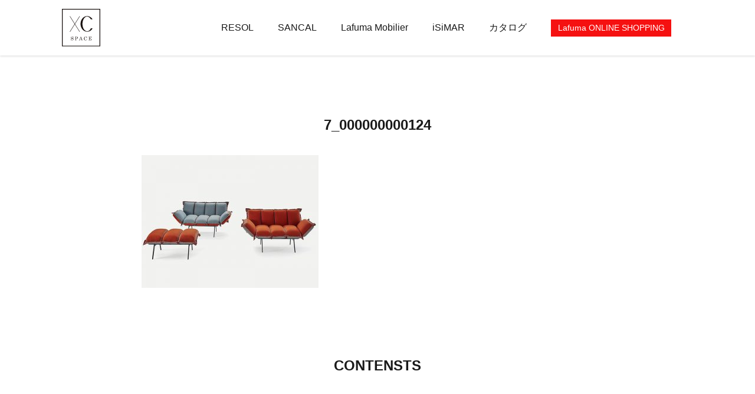

--- FILE ---
content_type: text/html; charset=UTF-8
request_url: https://xcspace.jp/7_000000000124-2/
body_size: 5844
content:
<!DOCTYPE html>
<html dir="ltr" lang="ja"
	prefix="og: https://ogp.me/ns#" >

<head>
  <meta charset="UTF-8">
  <meta http-equiv="X-UA-Compatible" content="ie=edge">
  <meta name="viewport" content="width=device-width, initial-scale=1.0">
  <meta name="keywords" content="xcspace,クロスシースペース,SANCAL,サンカル,Lafuma Mobilier,ラフマ,iSiMAR,イシマール,diabla,ディアブラ,GAN,ガン">
  <link rel="shortcut icon" href="https://xcspace.jp/wp-content/themes/xc/assets/img/common/favicon.ico">
  <meta property="og:image" content="https://xcspace.jp/ogp.jpg">
  <title>7_000000000124 | xcspace（クロスシースペース）</title>

		<!-- All in One SEO 4.3.8 - aioseo.com -->
		<meta name="robots" content="max-image-preview:large" />
		<link rel="canonical" href="https://xcspace.jp/7_000000000124-2/" />
		<meta name="generator" content="All in One SEO (AIOSEO) 4.3.8" />

		<!-- Google tag (gtag.js) -->
<script async src="https://www.googletagmanager.com/gtag/js?id=G-XVQ5M9PSPE"></script>
<script>
  window.dataLayer = window.dataLayer || [];
  function gtag(){dataLayer.push(arguments);}
  gtag('js', new Date());

  gtag('config', 'G-XVQ5M9PSPE');
</script>
		<meta property="og:locale" content="ja_JP" />
		<meta property="og:site_name" content="xcspace（クロシースペース）" />
		<meta property="og:type" content="article" />
		<meta property="og:title" content="7_000000000124 | xcspace（クロスシースペース）" />
		<meta property="og:url" content="https://xcspace.jp/7_000000000124-2/" />
		<meta property="og:image" content="https://xcspace.jp/wp-content/uploads/2020/07/xcspace-noimage.jpg" />
		<meta property="og:image:secure_url" content="https://xcspace.jp/wp-content/uploads/2020/07/xcspace-noimage.jpg" />
		<meta property="og:image:width" content="1200" />
		<meta property="og:image:height" content="800" />
		<meta property="article:published_time" content="2021-02-27T15:38:16+00:00" />
		<meta property="article:modified_time" content="2021-06-16T05:42:21+00:00" />
		<meta name="twitter:card" content="summary" />
		<meta name="twitter:title" content="7_000000000124 | xcspace（クロスシースペース）" />
		<meta name="twitter:image" content="https://xcspace.jp/wp-content/uploads/2020/07/xcspace-noimage.jpg" />
		<script type="application/ld+json" class="aioseo-schema">
			{"@context":"https:\/\/schema.org","@graph":[{"@type":"BreadcrumbList","@id":"https:\/\/xcspace.jp\/7_000000000124-2\/#breadcrumblist","itemListElement":[{"@type":"ListItem","@id":"https:\/\/xcspace.jp\/#listItem","position":1,"item":{"@type":"WebPage","@id":"https:\/\/xcspace.jp\/","name":"\u30db\u30fc\u30e0","description":"xcspace\uff08\u30af\u30ed\u30b9\u30b7\u30fc\u30b9\u30da\u30fc\u30b9\uff09\u306f\u3001sancal\uff08\u30b5\u30f3\u30ab\u30eb\uff09\u3001lafuma\uff08\u30e9\u30d5\u30de\uff09\u306a\u3069\u306e\u6d77\u5916\u5bb6\u5177\u30d6\u30e9\u30f3\u30c9\u3092\u96c6\u3081\u305f\u3001\u30e9\u30a4\u30d5\u30b9\u30bf\u30a4\u30eb\u3092\u30ea\u30c3\u30c1\u306b\u3059\u308b\u60c5\u5831\u30b5\u30a4\u30c8\u3067\u3059\u3002","url":"https:\/\/xcspace.jp\/"},"nextItem":"https:\/\/xcspace.jp\/7_000000000124-2\/#listItem"},{"@type":"ListItem","@id":"https:\/\/xcspace.jp\/7_000000000124-2\/#listItem","position":2,"item":{"@type":"WebPage","@id":"https:\/\/xcspace.jp\/7_000000000124-2\/","name":"7_000000000124","url":"https:\/\/xcspace.jp\/7_000000000124-2\/"},"previousItem":"https:\/\/xcspace.jp\/#listItem"}]},{"@type":"ItemPage","@id":"https:\/\/xcspace.jp\/7_000000000124-2\/#itempage","url":"https:\/\/xcspace.jp\/7_000000000124-2\/","name":"7_000000000124 | xcspace\uff08\u30af\u30ed\u30b9\u30b7\u30fc\u30b9\u30da\u30fc\u30b9\uff09","inLanguage":"ja","isPartOf":{"@id":"https:\/\/xcspace.jp\/#website"},"breadcrumb":{"@id":"https:\/\/xcspace.jp\/7_000000000124-2\/#breadcrumblist"},"author":{"@id":"https:\/\/xcspace.jp\/author\/tanimura\/#author"},"creator":{"@id":"https:\/\/xcspace.jp\/author\/tanimura\/#author"},"datePublished":"2021-02-27T15:38:16+09:00","dateModified":"2021-06-16T05:42:21+09:00"},{"@type":"Organization","@id":"https:\/\/xcspace.jp\/#organization","name":"\u8c37\u6751\u5b9f\u696d\u682a\u5f0f\u4f1a\u793e","url":"https:\/\/xcspace.jp\/","logo":{"@type":"ImageObject","url":"https:\/\/xcspace.jp\/wp-content\/uploads\/2020\/08\/wp_favicon.png","@id":"https:\/\/xcspace.jp\/#organizationLogo","width":512,"height":512},"image":{"@id":"https:\/\/xcspace.jp\/#organizationLogo"}},{"@type":"Person","@id":"https:\/\/xcspace.jp\/author\/tanimura\/#author","url":"https:\/\/xcspace.jp\/author\/tanimura\/","name":"tanimura","image":{"@type":"ImageObject","@id":"https:\/\/xcspace.jp\/7_000000000124-2\/#authorImage","url":"https:\/\/secure.gravatar.com\/avatar\/52784087f2f1f9ba35eac4c8012e3882?s=96&d=mm&r=g","width":96,"height":96,"caption":"tanimura"}},{"@type":"WebSite","@id":"https:\/\/xcspace.jp\/#website","url":"https:\/\/xcspace.jp\/","name":"xcspace\uff08\u30af\u30ed\u30b9\u30b7\u30fc\u30b9\u30da\u30fc\u30b9\uff09","description":"sancal\uff08\u30b5\u30f3\u30ab\u30eb\uff09\u3001lafuma\uff08\u30e9\u30d5\u30de\uff09\u306a\u3069\u306e\u6d77\u5916\u5bb6\u5177\u30d6\u30e9\u30f3\u30c9\u3092\u96c6\u3081\u305f\u3001\u30e9\u30a4\u30d5\u30b9\u30bf\u30a4\u30eb\u3092\u30ea\u30c3\u30c1\u306b\u3059\u308b\u60c5\u5831\u30b5\u30a4\u30c8\u3067\u3059\u3002","inLanguage":"ja","publisher":{"@id":"https:\/\/xcspace.jp\/#organization"}}]}
		</script>
		<script type="text/javascript" >
			window.ga=window.ga||function(){(ga.q=ga.q||[]).push(arguments)};ga.l=+new Date;
			ga('create', "UA-175230810-1", 'auto');
			ga('send', 'pageview');
		</script>
		<script async src="https://www.google-analytics.com/analytics.js"></script>
		<!-- All in One SEO -->

<link rel='dns-prefetch' href='//www.google.com' />
<link rel='dns-prefetch' href='//s.w.org' />
<link rel="alternate" type="application/rss+xml" title="xcspace（クロスシースペース） &raquo; 7_000000000124 のコメントのフィード" href="https://xcspace.jp/feed/?attachment_id=777" />
		<script type="text/javascript">
			window._wpemojiSettings = {"baseUrl":"https:\/\/s.w.org\/images\/core\/emoji\/13.1.0\/72x72\/","ext":".png","svgUrl":"https:\/\/s.w.org\/images\/core\/emoji\/13.1.0\/svg\/","svgExt":".svg","source":{"concatemoji":"https:\/\/xcspace.jp\/wp-includes\/js\/wp-emoji-release.min.js?ver=5.8.12"}};
			!function(e,a,t){var n,r,o,i=a.createElement("canvas"),p=i.getContext&&i.getContext("2d");function s(e,t){var a=String.fromCharCode;p.clearRect(0,0,i.width,i.height),p.fillText(a.apply(this,e),0,0);e=i.toDataURL();return p.clearRect(0,0,i.width,i.height),p.fillText(a.apply(this,t),0,0),e===i.toDataURL()}function c(e){var t=a.createElement("script");t.src=e,t.defer=t.type="text/javascript",a.getElementsByTagName("head")[0].appendChild(t)}for(o=Array("flag","emoji"),t.supports={everything:!0,everythingExceptFlag:!0},r=0;r<o.length;r++)t.supports[o[r]]=function(e){if(!p||!p.fillText)return!1;switch(p.textBaseline="top",p.font="600 32px Arial",e){case"flag":return s([127987,65039,8205,9895,65039],[127987,65039,8203,9895,65039])?!1:!s([55356,56826,55356,56819],[55356,56826,8203,55356,56819])&&!s([55356,57332,56128,56423,56128,56418,56128,56421,56128,56430,56128,56423,56128,56447],[55356,57332,8203,56128,56423,8203,56128,56418,8203,56128,56421,8203,56128,56430,8203,56128,56423,8203,56128,56447]);case"emoji":return!s([10084,65039,8205,55357,56613],[10084,65039,8203,55357,56613])}return!1}(o[r]),t.supports.everything=t.supports.everything&&t.supports[o[r]],"flag"!==o[r]&&(t.supports.everythingExceptFlag=t.supports.everythingExceptFlag&&t.supports[o[r]]);t.supports.everythingExceptFlag=t.supports.everythingExceptFlag&&!t.supports.flag,t.DOMReady=!1,t.readyCallback=function(){t.DOMReady=!0},t.supports.everything||(n=function(){t.readyCallback()},a.addEventListener?(a.addEventListener("DOMContentLoaded",n,!1),e.addEventListener("load",n,!1)):(e.attachEvent("onload",n),a.attachEvent("onreadystatechange",function(){"complete"===a.readyState&&t.readyCallback()})),(n=t.source||{}).concatemoji?c(n.concatemoji):n.wpemoji&&n.twemoji&&(c(n.twemoji),c(n.wpemoji)))}(window,document,window._wpemojiSettings);
		</script>
		<style type="text/css">
img.wp-smiley,
img.emoji {
	display: inline !important;
	border: none !important;
	box-shadow: none !important;
	height: 1em !important;
	width: 1em !important;
	margin: 0 .07em !important;
	vertical-align: -0.1em !important;
	background: none !important;
	padding: 0 !important;
}
</style>
	<link rel='stylesheet' id='wp-block-library-css'  href='https://xcspace.jp/wp-includes/css/dist/block-library/style.min.css?ver=5.8.12' type='text/css' media='all' />
<link rel='stylesheet' id='contact-form-7-css'  href='https://xcspace.jp/wp-content/plugins/contact-form-7/includes/css/styles.css?ver=5.5.2' type='text/css' media='all' />
<link rel='stylesheet' id='commons-css'  href='https://xcspace.jp/wp-content/themes/xc/assets/css/common.css?ver=5.8.12' type='text/css' media='all' />
<link rel='stylesheet' id='slick-css'  href='https://xcspace.jp/wp-content/themes/xc/assets/css/slick.css?ver=5.8.12' type='text/css' media='all' />
<link rel='stylesheet' id='slick-theme-css'  href='https://xcspace.jp/wp-content/themes/xc/assets/css/slick-theme.css?ver=5.8.12' type='text/css' media='all' />
<link rel='stylesheet' id='entry-css'  href='https://xcspace.jp/wp-content/themes/xc/assets/css/entry.css?ver=5.8.12' type='text/css' media='all' />
<link rel='stylesheet' id='brand-css'  href='https://xcspace.jp/wp-content/themes/xc/assets/css/brand.css?ver=5.8.12' type='text/css' media='all' />
<script type='text/javascript' src='https://xcspace.jp/wp-content/themes/xc/assets/js/jquery.min.js?ver=3.5.1' id='jquery-js'></script>
<script type='text/javascript' src='https://xcspace.jp/wp-content/themes/xc/assets/js/common.js?ver=5.8.12' id='commons-js'></script>
<script type='text/javascript' src='https://xcspace.jp/wp-content/themes/xc/assets/js/mainVisual.js?ver=5.8.12' id='mainVisual-js'></script>
<script type='text/javascript' src='https://xcspace.jp/wp-content/themes/xc/assets/js/slick.min.js?ver=5.8.12' id='slick-js'></script>
<link rel="https://api.w.org/" href="https://xcspace.jp/wp-json/" /><link rel="alternate" type="application/json" href="https://xcspace.jp/wp-json/wp/v2/media/777" /><link rel="EditURI" type="application/rsd+xml" title="RSD" href="https://xcspace.jp/xmlrpc.php?rsd" />
<link rel="wlwmanifest" type="application/wlwmanifest+xml" href="https://xcspace.jp/wp-includes/wlwmanifest.xml" /> 
<meta name="generator" content="WordPress 5.8.12" />
<link rel='shortlink' href='https://xcspace.jp/?p=777' />
<link rel="alternate" type="application/json+oembed" href="https://xcspace.jp/wp-json/oembed/1.0/embed?url=https%3A%2F%2Fxcspace.jp%2F7_000000000124-2%2F" />
<link rel="alternate" type="text/xml+oembed" href="https://xcspace.jp/wp-json/oembed/1.0/embed?url=https%3A%2F%2Fxcspace.jp%2F7_000000000124-2%2F&#038;format=xml" />
<link rel="icon" href="https://xcspace.jp/wp-content/uploads/2020/08/cropped-wp_favicon-32x32.png" sizes="32x32" />
<link rel="icon" href="https://xcspace.jp/wp-content/uploads/2020/08/cropped-wp_favicon-192x192.png" sizes="192x192" />
<link rel="apple-touch-icon" href="https://xcspace.jp/wp-content/uploads/2020/08/cropped-wp_favicon-180x180.png" />
<meta name="msapplication-TileImage" content="https://xcspace.jp/wp-content/uploads/2020/08/cropped-wp_favicon-270x270.png" />
		<style type="text/css" id="wp-custom-css">
			.grecaptcha-badge { visibility: hidden; }
function omame_redirect_to_nomalpage_from_amp() {
$url_amp = $_SERVER[“REQUEST_URI”];
if ( substr( $url_amp, -5 ) === ‘/amp/’ ) {
$url_nomalpage = substr( $url_amp, 0, strlen( $url_amp ) – 4 );
if ( wp_redirect( $url_nomalpage, 302 ) ) {
exit;
}
}
}
add_action( ‘parse_request’, ‘omame_redirect_to_nomalpage_from_amp’ );

		</style>
		  <meta property="og:title" content="7_000000000124 | xcspace（クロスシースペース）">
</head>

<body class="preload">
  <header>
    <div class="wrapper flex">
      <h1 class="hidden">XCSPACE</h1>
      <a href="/" class="headerLogo" style="font-size: 0;">
        <img src="https://xcspace.jp/wp-content/themes/xc/assets/images/logo-xc.svg" alt="">
      </a>


<style>
a.sp_hOnlineBtn {
    width: 24rem;
    position: absolute;
    left: 0;
    right: 0;
    margin: auto;
    padding: 1.5% 2%;
    background: rgb(245, 17, 17);
    color: #fff;
    text-align: center;
    font-size: 1.3em;
}
</style>
<a class="sp sp_hOnlineBtn" href="https://lafuma-japan.com/" target="_blank">Lafuma ONLINE SHOPPING</a>


      <nav>
        <ul class="navMemuList flex">
          
          <li class="navMemuList__item">
            <!-- <span class="navMemuList__dropDownMenuButton"></span> -->
            <a href="https://xcspace.jp/resol/"> RESOL</a>
          </li>

          
          <li class="navMemuList__item">
            <!-- <span class="navMemuList__dropDownMenuButton"></span> -->
            <a href="https://xcspace.jp/sancal/"> SANCAL</a>
          </li>

          
          <li class="navMemuList__item">
            <!-- <span class="navMemuList__dropDownMenuButton"></span> -->
            <a href="https://xcspace.jp/lafuma-mobilier/"> Lafuma Mobilier</a>
          </li>

          
          <li class="navMemuList__item">
            <!-- <span class="navMemuList__dropDownMenuButton"></span> -->
            <a href="https://xcspace.jp/isimar/"> iSiMAR</a>
          </li>

                    <li class="navMemuList__item"><a href="/data">カタログ</a></li>
          <li class="navMemuList__item h-nav_online">
            <!-- <span class="navMemuList__dropDownMenuButton"></span> -->
            <a href="https://lafuma-japan.com/" target="_blank">Lafuma ONLINE SHOPPING</a>
          </li>
          <li class="navMemuList__item--damy"></li>

        </ul>
      </nav>
      <div id="menu_btn" class="sp">
        <span class="bar bar1"></span>
        <span class="bar bar2"></span>
        <span class="bar bar3"></span>
      </div>
    </div>

  </header>
<main id="brand">
  <div class="mainVisual contentHeaderImage">
    <img src="" alt="">
  </div>

  <div class="wrapper">
    <section id="brandAbout">
      <p class="brandAbout__lead">
              </p>
      <h2>7_000000000124      </h2>
      <p>
        <p class="attachment"><a href='https://xcspace.jp/wp-content/uploads/2021/02/7_000000000124-1.jpg'><img width="300" height="225" src="https://xcspace.jp/wp-content/uploads/2021/02/7_000000000124-1-300x225.jpg" class="attachment-medium size-medium" alt="" loading="lazy" srcset="https://xcspace.jp/wp-content/uploads/2021/02/7_000000000124-1-300x225.jpg 300w, https://xcspace.jp/wp-content/uploads/2021/02/7_000000000124-1-768x576.jpg 768w, https://xcspace.jp/wp-content/uploads/2021/02/7_000000000124-1.jpg 800w" sizes="(max-width: 300px) 100vw, 300px" /></a></p>
      </p>

    </section>
    <section id="contents">
      <h2>CONTENSTS</h2>
      <ul class="contentsList flex">
                
      </ul>
          </section>
    <section id="onlineShopping">
  <h2>Lafuma ONLINE SHOPPING</h2>
  <a href="https://lafuma-japan.com/" target="_blank">Lafuma ONLINE SHOPPING SITE >></a>

</section>  </div>
</main>


<footer>
<!-- FlaotBannerArea -->
<style>
a.float_btn {
    width: 150px;
    position: fixed;
    bottom: 2%;
    right: 2%;
}
a.float_btn:hover {
    width: 240px;
    opacity: 1;
}
a.float_btn:hover * {
    opacity: 1;
}
a.float_btn img.pc_only {
    display: block;
}
a.float_btn img.sp_only {
    display: none;
}
@media screen and (max-width: 576px) {
a.float_btn {
    bottom: 0;
    right: unset;
    width: 100%;
}
a.float_btn:hover {
    width: auto;
}
a.float_btn img.pc_only {
    display: none;
}
a.float_btn img.sp_only {
    display: block;
}
}
</style>
<script>
$(window).scroll(function () {
  var check = window.pageYOffset;
  var docHeight = $(document).height();
  var dispHeight = $(window).height();

  if(check > docHeight-dispHeight-300){
    $('.float_btn').slideUp(300);
  }else{
    $('.float_btn').slideDown(300);
  }
});
</script>
<!--<a class="float_btn" href="https://xcspace.jp/showroom/" target="_top">
<img class="pc_only" src="https://xcspace.jp/wp-content/themes/xc/assets/images/xcspace_theta_floatbtn.jpg" alt="Webショールーム">
<img class="sp_only" src="https://xcspace.jp/wp-content/themes/xc/assets/images/xcspace_theta_floatbtn_sp.jpg" alt="Webショールーム">
</a>-->
<!-- //FlaotBannerArea -->

  <div class="wrapper flex footer__navWrap">

    <div class="footer__logoWrap">
      <a href="/" class="footer__logo" style="font-size: 0;">
        <img src="https://xcspace.jp/wp-content/themes/xc/assets/images/logo-xc.svg" alt="">
      </a>

      <ul class="iconList flex">

<!-- ? ? ? ?<li>
          <a href="" target="_blank">
            <img src="https://xcspace.jp/wp-content/themes/xc/assets/images/icon_instagram.svg" alt="">
          </a>
        </li>-->
		  <li>

          <a href="https://twitter.com/xc_space" target="_blank">
            <img src="https://xcspace.jp/wp-content/themes/xc/assets/images/icon_twitter.svg" alt="">
          </a>

        </li>
        <li>


          <a href="https://www.facebook.com/XCspace-129145968587470/?modal=admin_todo_tour" target="_blank">
            <img src="https://xcspace.jp/wp-content/themes/xc/assets/images/icon_facebook.svg" alt="">
          </a>

        </li>
<!--        <li>
          <a href="" target="_blank">
            <img src="https://xcspace.jp/wp-content/themes/xc/assets/images/icon_line.svg" alt="">
          </a>
        </li>-->
      </ul>
    </div>

    <div class="footer__navList">
      <p>ABOUT <!--<span class="sp">▼</span>--></p>
      <ul>
        <li><a href="/about">会社概要</a></li>
        <!--<li><a href="">ショールーム</a></li>-->
        <li><a href="https://lafuma-japan.com/" target="_blank">Lafuma ONLINE STORE</a></li>
        <li><a href="/data/">カタログ</a></li>
        <li><a href="/contact/">お問い合わせ</a></li>
        <li><a href="/sitemap/">サイトマップ</a></li>
      </ul>

    </div>
    <div class="footer__navList">
      <p>BRAND <!--<span class="sp">▼</span>--></p>
      <ul>
                <li><a href="https://xcspace.jp/resol/"> RESOL</a></li>
                <li><a href="https://xcspace.jp/sancal/"> SANCAL</a></li>
                <li><a href="https://xcspace.jp/lafuma-mobilier/"> Lafuma Mobilier</a></li>
                <li><a href="https://xcspace.jp/isimar/"> iSiMAR</a></li>
              </ul>
    </div>
    <div class="footer__navList">
      <p>CATEGORY <!--<span class="sp">▼</span>--></p>
      <ul>
        <li><a href="/tag/news/">お知らせ</a></li>
        <li><a href="/tag/media/">メディア掲載情報</a></li>
        <li><a href="/tag/brand/">ブランド紹介</a></li>
        <li><a href="/tag/designer/">デザイナー</a></li>
<!--        <li><a href="/tag/coordinate/">コーディネート</a></li>-->
        <li><a href="/tag/item/">商品詳細</a></li>
      </ul>


    </div>
  </div>
  <div class="footer__buttom">
    <ul class="flex">
      <li><a href="http://www.tasscom.net/">企業情報</a></li>
      <li><a href="/privacy-policy/">個人情報保護方針</a></li>
      <li><a href="/contact/">お問合せ</a></li>
    </ul>
    <small>Copyright &copy; Tanimura Coporation</small>
  </div>

</footer>
<script type='text/javascript' src='https://xcspace.jp/wp-includes/js/dist/vendor/regenerator-runtime.min.js?ver=0.13.7' id='regenerator-runtime-js'></script>
<script type='text/javascript' src='https://xcspace.jp/wp-includes/js/dist/vendor/wp-polyfill.min.js?ver=3.15.0' id='wp-polyfill-js'></script>
<script type='text/javascript' id='contact-form-7-js-extra'>
/* <![CDATA[ */
var wpcf7 = {"api":{"root":"https:\/\/xcspace.jp\/wp-json\/","namespace":"contact-form-7\/v1"}};
/* ]]> */
</script>
<script type='text/javascript' src='https://xcspace.jp/wp-content/plugins/contact-form-7/includes/js/index.js?ver=5.5.2' id='contact-form-7-js'></script>
<script type='text/javascript' src='https://www.google.com/recaptcha/api.js?render=6Le1HsUbAAAAAKlDkLOrN8YseudWwU7YCRdKXknc&#038;ver=3.0' id='google-recaptcha-js'></script>
<script type='text/javascript' id='wpcf7-recaptcha-js-extra'>
/* <![CDATA[ */
var wpcf7_recaptcha = {"sitekey":"6Le1HsUbAAAAAKlDkLOrN8YseudWwU7YCRdKXknc","actions":{"homepage":"homepage","contactform":"contactform"}};
/* ]]> */
</script>
<script type='text/javascript' src='https://xcspace.jp/wp-content/plugins/contact-form-7/modules/recaptcha/index.js?ver=5.5.2' id='wpcf7-recaptcha-js'></script>
<script type='text/javascript' src='https://xcspace.jp/wp-includes/js/wp-embed.min.js?ver=5.8.12' id='wp-embed-js'></script>
</body>

</html>

--- FILE ---
content_type: text/html; charset=utf-8
request_url: https://www.google.com/recaptcha/api2/anchor?ar=1&k=6Le1HsUbAAAAAKlDkLOrN8YseudWwU7YCRdKXknc&co=aHR0cHM6Ly94Y3NwYWNlLmpwOjQ0Mw..&hl=en&v=PoyoqOPhxBO7pBk68S4YbpHZ&size=invisible&anchor-ms=20000&execute-ms=30000&cb=87kmugpvdg6h
body_size: 48606
content:
<!DOCTYPE HTML><html dir="ltr" lang="en"><head><meta http-equiv="Content-Type" content="text/html; charset=UTF-8">
<meta http-equiv="X-UA-Compatible" content="IE=edge">
<title>reCAPTCHA</title>
<style type="text/css">
/* cyrillic-ext */
@font-face {
  font-family: 'Roboto';
  font-style: normal;
  font-weight: 400;
  font-stretch: 100%;
  src: url(//fonts.gstatic.com/s/roboto/v48/KFO7CnqEu92Fr1ME7kSn66aGLdTylUAMa3GUBHMdazTgWw.woff2) format('woff2');
  unicode-range: U+0460-052F, U+1C80-1C8A, U+20B4, U+2DE0-2DFF, U+A640-A69F, U+FE2E-FE2F;
}
/* cyrillic */
@font-face {
  font-family: 'Roboto';
  font-style: normal;
  font-weight: 400;
  font-stretch: 100%;
  src: url(//fonts.gstatic.com/s/roboto/v48/KFO7CnqEu92Fr1ME7kSn66aGLdTylUAMa3iUBHMdazTgWw.woff2) format('woff2');
  unicode-range: U+0301, U+0400-045F, U+0490-0491, U+04B0-04B1, U+2116;
}
/* greek-ext */
@font-face {
  font-family: 'Roboto';
  font-style: normal;
  font-weight: 400;
  font-stretch: 100%;
  src: url(//fonts.gstatic.com/s/roboto/v48/KFO7CnqEu92Fr1ME7kSn66aGLdTylUAMa3CUBHMdazTgWw.woff2) format('woff2');
  unicode-range: U+1F00-1FFF;
}
/* greek */
@font-face {
  font-family: 'Roboto';
  font-style: normal;
  font-weight: 400;
  font-stretch: 100%;
  src: url(//fonts.gstatic.com/s/roboto/v48/KFO7CnqEu92Fr1ME7kSn66aGLdTylUAMa3-UBHMdazTgWw.woff2) format('woff2');
  unicode-range: U+0370-0377, U+037A-037F, U+0384-038A, U+038C, U+038E-03A1, U+03A3-03FF;
}
/* math */
@font-face {
  font-family: 'Roboto';
  font-style: normal;
  font-weight: 400;
  font-stretch: 100%;
  src: url(//fonts.gstatic.com/s/roboto/v48/KFO7CnqEu92Fr1ME7kSn66aGLdTylUAMawCUBHMdazTgWw.woff2) format('woff2');
  unicode-range: U+0302-0303, U+0305, U+0307-0308, U+0310, U+0312, U+0315, U+031A, U+0326-0327, U+032C, U+032F-0330, U+0332-0333, U+0338, U+033A, U+0346, U+034D, U+0391-03A1, U+03A3-03A9, U+03B1-03C9, U+03D1, U+03D5-03D6, U+03F0-03F1, U+03F4-03F5, U+2016-2017, U+2034-2038, U+203C, U+2040, U+2043, U+2047, U+2050, U+2057, U+205F, U+2070-2071, U+2074-208E, U+2090-209C, U+20D0-20DC, U+20E1, U+20E5-20EF, U+2100-2112, U+2114-2115, U+2117-2121, U+2123-214F, U+2190, U+2192, U+2194-21AE, U+21B0-21E5, U+21F1-21F2, U+21F4-2211, U+2213-2214, U+2216-22FF, U+2308-230B, U+2310, U+2319, U+231C-2321, U+2336-237A, U+237C, U+2395, U+239B-23B7, U+23D0, U+23DC-23E1, U+2474-2475, U+25AF, U+25B3, U+25B7, U+25BD, U+25C1, U+25CA, U+25CC, U+25FB, U+266D-266F, U+27C0-27FF, U+2900-2AFF, U+2B0E-2B11, U+2B30-2B4C, U+2BFE, U+3030, U+FF5B, U+FF5D, U+1D400-1D7FF, U+1EE00-1EEFF;
}
/* symbols */
@font-face {
  font-family: 'Roboto';
  font-style: normal;
  font-weight: 400;
  font-stretch: 100%;
  src: url(//fonts.gstatic.com/s/roboto/v48/KFO7CnqEu92Fr1ME7kSn66aGLdTylUAMaxKUBHMdazTgWw.woff2) format('woff2');
  unicode-range: U+0001-000C, U+000E-001F, U+007F-009F, U+20DD-20E0, U+20E2-20E4, U+2150-218F, U+2190, U+2192, U+2194-2199, U+21AF, U+21E6-21F0, U+21F3, U+2218-2219, U+2299, U+22C4-22C6, U+2300-243F, U+2440-244A, U+2460-24FF, U+25A0-27BF, U+2800-28FF, U+2921-2922, U+2981, U+29BF, U+29EB, U+2B00-2BFF, U+4DC0-4DFF, U+FFF9-FFFB, U+10140-1018E, U+10190-1019C, U+101A0, U+101D0-101FD, U+102E0-102FB, U+10E60-10E7E, U+1D2C0-1D2D3, U+1D2E0-1D37F, U+1F000-1F0FF, U+1F100-1F1AD, U+1F1E6-1F1FF, U+1F30D-1F30F, U+1F315, U+1F31C, U+1F31E, U+1F320-1F32C, U+1F336, U+1F378, U+1F37D, U+1F382, U+1F393-1F39F, U+1F3A7-1F3A8, U+1F3AC-1F3AF, U+1F3C2, U+1F3C4-1F3C6, U+1F3CA-1F3CE, U+1F3D4-1F3E0, U+1F3ED, U+1F3F1-1F3F3, U+1F3F5-1F3F7, U+1F408, U+1F415, U+1F41F, U+1F426, U+1F43F, U+1F441-1F442, U+1F444, U+1F446-1F449, U+1F44C-1F44E, U+1F453, U+1F46A, U+1F47D, U+1F4A3, U+1F4B0, U+1F4B3, U+1F4B9, U+1F4BB, U+1F4BF, U+1F4C8-1F4CB, U+1F4D6, U+1F4DA, U+1F4DF, U+1F4E3-1F4E6, U+1F4EA-1F4ED, U+1F4F7, U+1F4F9-1F4FB, U+1F4FD-1F4FE, U+1F503, U+1F507-1F50B, U+1F50D, U+1F512-1F513, U+1F53E-1F54A, U+1F54F-1F5FA, U+1F610, U+1F650-1F67F, U+1F687, U+1F68D, U+1F691, U+1F694, U+1F698, U+1F6AD, U+1F6B2, U+1F6B9-1F6BA, U+1F6BC, U+1F6C6-1F6CF, U+1F6D3-1F6D7, U+1F6E0-1F6EA, U+1F6F0-1F6F3, U+1F6F7-1F6FC, U+1F700-1F7FF, U+1F800-1F80B, U+1F810-1F847, U+1F850-1F859, U+1F860-1F887, U+1F890-1F8AD, U+1F8B0-1F8BB, U+1F8C0-1F8C1, U+1F900-1F90B, U+1F93B, U+1F946, U+1F984, U+1F996, U+1F9E9, U+1FA00-1FA6F, U+1FA70-1FA7C, U+1FA80-1FA89, U+1FA8F-1FAC6, U+1FACE-1FADC, U+1FADF-1FAE9, U+1FAF0-1FAF8, U+1FB00-1FBFF;
}
/* vietnamese */
@font-face {
  font-family: 'Roboto';
  font-style: normal;
  font-weight: 400;
  font-stretch: 100%;
  src: url(//fonts.gstatic.com/s/roboto/v48/KFO7CnqEu92Fr1ME7kSn66aGLdTylUAMa3OUBHMdazTgWw.woff2) format('woff2');
  unicode-range: U+0102-0103, U+0110-0111, U+0128-0129, U+0168-0169, U+01A0-01A1, U+01AF-01B0, U+0300-0301, U+0303-0304, U+0308-0309, U+0323, U+0329, U+1EA0-1EF9, U+20AB;
}
/* latin-ext */
@font-face {
  font-family: 'Roboto';
  font-style: normal;
  font-weight: 400;
  font-stretch: 100%;
  src: url(//fonts.gstatic.com/s/roboto/v48/KFO7CnqEu92Fr1ME7kSn66aGLdTylUAMa3KUBHMdazTgWw.woff2) format('woff2');
  unicode-range: U+0100-02BA, U+02BD-02C5, U+02C7-02CC, U+02CE-02D7, U+02DD-02FF, U+0304, U+0308, U+0329, U+1D00-1DBF, U+1E00-1E9F, U+1EF2-1EFF, U+2020, U+20A0-20AB, U+20AD-20C0, U+2113, U+2C60-2C7F, U+A720-A7FF;
}
/* latin */
@font-face {
  font-family: 'Roboto';
  font-style: normal;
  font-weight: 400;
  font-stretch: 100%;
  src: url(//fonts.gstatic.com/s/roboto/v48/KFO7CnqEu92Fr1ME7kSn66aGLdTylUAMa3yUBHMdazQ.woff2) format('woff2');
  unicode-range: U+0000-00FF, U+0131, U+0152-0153, U+02BB-02BC, U+02C6, U+02DA, U+02DC, U+0304, U+0308, U+0329, U+2000-206F, U+20AC, U+2122, U+2191, U+2193, U+2212, U+2215, U+FEFF, U+FFFD;
}
/* cyrillic-ext */
@font-face {
  font-family: 'Roboto';
  font-style: normal;
  font-weight: 500;
  font-stretch: 100%;
  src: url(//fonts.gstatic.com/s/roboto/v48/KFO7CnqEu92Fr1ME7kSn66aGLdTylUAMa3GUBHMdazTgWw.woff2) format('woff2');
  unicode-range: U+0460-052F, U+1C80-1C8A, U+20B4, U+2DE0-2DFF, U+A640-A69F, U+FE2E-FE2F;
}
/* cyrillic */
@font-face {
  font-family: 'Roboto';
  font-style: normal;
  font-weight: 500;
  font-stretch: 100%;
  src: url(//fonts.gstatic.com/s/roboto/v48/KFO7CnqEu92Fr1ME7kSn66aGLdTylUAMa3iUBHMdazTgWw.woff2) format('woff2');
  unicode-range: U+0301, U+0400-045F, U+0490-0491, U+04B0-04B1, U+2116;
}
/* greek-ext */
@font-face {
  font-family: 'Roboto';
  font-style: normal;
  font-weight: 500;
  font-stretch: 100%;
  src: url(//fonts.gstatic.com/s/roboto/v48/KFO7CnqEu92Fr1ME7kSn66aGLdTylUAMa3CUBHMdazTgWw.woff2) format('woff2');
  unicode-range: U+1F00-1FFF;
}
/* greek */
@font-face {
  font-family: 'Roboto';
  font-style: normal;
  font-weight: 500;
  font-stretch: 100%;
  src: url(//fonts.gstatic.com/s/roboto/v48/KFO7CnqEu92Fr1ME7kSn66aGLdTylUAMa3-UBHMdazTgWw.woff2) format('woff2');
  unicode-range: U+0370-0377, U+037A-037F, U+0384-038A, U+038C, U+038E-03A1, U+03A3-03FF;
}
/* math */
@font-face {
  font-family: 'Roboto';
  font-style: normal;
  font-weight: 500;
  font-stretch: 100%;
  src: url(//fonts.gstatic.com/s/roboto/v48/KFO7CnqEu92Fr1ME7kSn66aGLdTylUAMawCUBHMdazTgWw.woff2) format('woff2');
  unicode-range: U+0302-0303, U+0305, U+0307-0308, U+0310, U+0312, U+0315, U+031A, U+0326-0327, U+032C, U+032F-0330, U+0332-0333, U+0338, U+033A, U+0346, U+034D, U+0391-03A1, U+03A3-03A9, U+03B1-03C9, U+03D1, U+03D5-03D6, U+03F0-03F1, U+03F4-03F5, U+2016-2017, U+2034-2038, U+203C, U+2040, U+2043, U+2047, U+2050, U+2057, U+205F, U+2070-2071, U+2074-208E, U+2090-209C, U+20D0-20DC, U+20E1, U+20E5-20EF, U+2100-2112, U+2114-2115, U+2117-2121, U+2123-214F, U+2190, U+2192, U+2194-21AE, U+21B0-21E5, U+21F1-21F2, U+21F4-2211, U+2213-2214, U+2216-22FF, U+2308-230B, U+2310, U+2319, U+231C-2321, U+2336-237A, U+237C, U+2395, U+239B-23B7, U+23D0, U+23DC-23E1, U+2474-2475, U+25AF, U+25B3, U+25B7, U+25BD, U+25C1, U+25CA, U+25CC, U+25FB, U+266D-266F, U+27C0-27FF, U+2900-2AFF, U+2B0E-2B11, U+2B30-2B4C, U+2BFE, U+3030, U+FF5B, U+FF5D, U+1D400-1D7FF, U+1EE00-1EEFF;
}
/* symbols */
@font-face {
  font-family: 'Roboto';
  font-style: normal;
  font-weight: 500;
  font-stretch: 100%;
  src: url(//fonts.gstatic.com/s/roboto/v48/KFO7CnqEu92Fr1ME7kSn66aGLdTylUAMaxKUBHMdazTgWw.woff2) format('woff2');
  unicode-range: U+0001-000C, U+000E-001F, U+007F-009F, U+20DD-20E0, U+20E2-20E4, U+2150-218F, U+2190, U+2192, U+2194-2199, U+21AF, U+21E6-21F0, U+21F3, U+2218-2219, U+2299, U+22C4-22C6, U+2300-243F, U+2440-244A, U+2460-24FF, U+25A0-27BF, U+2800-28FF, U+2921-2922, U+2981, U+29BF, U+29EB, U+2B00-2BFF, U+4DC0-4DFF, U+FFF9-FFFB, U+10140-1018E, U+10190-1019C, U+101A0, U+101D0-101FD, U+102E0-102FB, U+10E60-10E7E, U+1D2C0-1D2D3, U+1D2E0-1D37F, U+1F000-1F0FF, U+1F100-1F1AD, U+1F1E6-1F1FF, U+1F30D-1F30F, U+1F315, U+1F31C, U+1F31E, U+1F320-1F32C, U+1F336, U+1F378, U+1F37D, U+1F382, U+1F393-1F39F, U+1F3A7-1F3A8, U+1F3AC-1F3AF, U+1F3C2, U+1F3C4-1F3C6, U+1F3CA-1F3CE, U+1F3D4-1F3E0, U+1F3ED, U+1F3F1-1F3F3, U+1F3F5-1F3F7, U+1F408, U+1F415, U+1F41F, U+1F426, U+1F43F, U+1F441-1F442, U+1F444, U+1F446-1F449, U+1F44C-1F44E, U+1F453, U+1F46A, U+1F47D, U+1F4A3, U+1F4B0, U+1F4B3, U+1F4B9, U+1F4BB, U+1F4BF, U+1F4C8-1F4CB, U+1F4D6, U+1F4DA, U+1F4DF, U+1F4E3-1F4E6, U+1F4EA-1F4ED, U+1F4F7, U+1F4F9-1F4FB, U+1F4FD-1F4FE, U+1F503, U+1F507-1F50B, U+1F50D, U+1F512-1F513, U+1F53E-1F54A, U+1F54F-1F5FA, U+1F610, U+1F650-1F67F, U+1F687, U+1F68D, U+1F691, U+1F694, U+1F698, U+1F6AD, U+1F6B2, U+1F6B9-1F6BA, U+1F6BC, U+1F6C6-1F6CF, U+1F6D3-1F6D7, U+1F6E0-1F6EA, U+1F6F0-1F6F3, U+1F6F7-1F6FC, U+1F700-1F7FF, U+1F800-1F80B, U+1F810-1F847, U+1F850-1F859, U+1F860-1F887, U+1F890-1F8AD, U+1F8B0-1F8BB, U+1F8C0-1F8C1, U+1F900-1F90B, U+1F93B, U+1F946, U+1F984, U+1F996, U+1F9E9, U+1FA00-1FA6F, U+1FA70-1FA7C, U+1FA80-1FA89, U+1FA8F-1FAC6, U+1FACE-1FADC, U+1FADF-1FAE9, U+1FAF0-1FAF8, U+1FB00-1FBFF;
}
/* vietnamese */
@font-face {
  font-family: 'Roboto';
  font-style: normal;
  font-weight: 500;
  font-stretch: 100%;
  src: url(//fonts.gstatic.com/s/roboto/v48/KFO7CnqEu92Fr1ME7kSn66aGLdTylUAMa3OUBHMdazTgWw.woff2) format('woff2');
  unicode-range: U+0102-0103, U+0110-0111, U+0128-0129, U+0168-0169, U+01A0-01A1, U+01AF-01B0, U+0300-0301, U+0303-0304, U+0308-0309, U+0323, U+0329, U+1EA0-1EF9, U+20AB;
}
/* latin-ext */
@font-face {
  font-family: 'Roboto';
  font-style: normal;
  font-weight: 500;
  font-stretch: 100%;
  src: url(//fonts.gstatic.com/s/roboto/v48/KFO7CnqEu92Fr1ME7kSn66aGLdTylUAMa3KUBHMdazTgWw.woff2) format('woff2');
  unicode-range: U+0100-02BA, U+02BD-02C5, U+02C7-02CC, U+02CE-02D7, U+02DD-02FF, U+0304, U+0308, U+0329, U+1D00-1DBF, U+1E00-1E9F, U+1EF2-1EFF, U+2020, U+20A0-20AB, U+20AD-20C0, U+2113, U+2C60-2C7F, U+A720-A7FF;
}
/* latin */
@font-face {
  font-family: 'Roboto';
  font-style: normal;
  font-weight: 500;
  font-stretch: 100%;
  src: url(//fonts.gstatic.com/s/roboto/v48/KFO7CnqEu92Fr1ME7kSn66aGLdTylUAMa3yUBHMdazQ.woff2) format('woff2');
  unicode-range: U+0000-00FF, U+0131, U+0152-0153, U+02BB-02BC, U+02C6, U+02DA, U+02DC, U+0304, U+0308, U+0329, U+2000-206F, U+20AC, U+2122, U+2191, U+2193, U+2212, U+2215, U+FEFF, U+FFFD;
}
/* cyrillic-ext */
@font-face {
  font-family: 'Roboto';
  font-style: normal;
  font-weight: 900;
  font-stretch: 100%;
  src: url(//fonts.gstatic.com/s/roboto/v48/KFO7CnqEu92Fr1ME7kSn66aGLdTylUAMa3GUBHMdazTgWw.woff2) format('woff2');
  unicode-range: U+0460-052F, U+1C80-1C8A, U+20B4, U+2DE0-2DFF, U+A640-A69F, U+FE2E-FE2F;
}
/* cyrillic */
@font-face {
  font-family: 'Roboto';
  font-style: normal;
  font-weight: 900;
  font-stretch: 100%;
  src: url(//fonts.gstatic.com/s/roboto/v48/KFO7CnqEu92Fr1ME7kSn66aGLdTylUAMa3iUBHMdazTgWw.woff2) format('woff2');
  unicode-range: U+0301, U+0400-045F, U+0490-0491, U+04B0-04B1, U+2116;
}
/* greek-ext */
@font-face {
  font-family: 'Roboto';
  font-style: normal;
  font-weight: 900;
  font-stretch: 100%;
  src: url(//fonts.gstatic.com/s/roboto/v48/KFO7CnqEu92Fr1ME7kSn66aGLdTylUAMa3CUBHMdazTgWw.woff2) format('woff2');
  unicode-range: U+1F00-1FFF;
}
/* greek */
@font-face {
  font-family: 'Roboto';
  font-style: normal;
  font-weight: 900;
  font-stretch: 100%;
  src: url(//fonts.gstatic.com/s/roboto/v48/KFO7CnqEu92Fr1ME7kSn66aGLdTylUAMa3-UBHMdazTgWw.woff2) format('woff2');
  unicode-range: U+0370-0377, U+037A-037F, U+0384-038A, U+038C, U+038E-03A1, U+03A3-03FF;
}
/* math */
@font-face {
  font-family: 'Roboto';
  font-style: normal;
  font-weight: 900;
  font-stretch: 100%;
  src: url(//fonts.gstatic.com/s/roboto/v48/KFO7CnqEu92Fr1ME7kSn66aGLdTylUAMawCUBHMdazTgWw.woff2) format('woff2');
  unicode-range: U+0302-0303, U+0305, U+0307-0308, U+0310, U+0312, U+0315, U+031A, U+0326-0327, U+032C, U+032F-0330, U+0332-0333, U+0338, U+033A, U+0346, U+034D, U+0391-03A1, U+03A3-03A9, U+03B1-03C9, U+03D1, U+03D5-03D6, U+03F0-03F1, U+03F4-03F5, U+2016-2017, U+2034-2038, U+203C, U+2040, U+2043, U+2047, U+2050, U+2057, U+205F, U+2070-2071, U+2074-208E, U+2090-209C, U+20D0-20DC, U+20E1, U+20E5-20EF, U+2100-2112, U+2114-2115, U+2117-2121, U+2123-214F, U+2190, U+2192, U+2194-21AE, U+21B0-21E5, U+21F1-21F2, U+21F4-2211, U+2213-2214, U+2216-22FF, U+2308-230B, U+2310, U+2319, U+231C-2321, U+2336-237A, U+237C, U+2395, U+239B-23B7, U+23D0, U+23DC-23E1, U+2474-2475, U+25AF, U+25B3, U+25B7, U+25BD, U+25C1, U+25CA, U+25CC, U+25FB, U+266D-266F, U+27C0-27FF, U+2900-2AFF, U+2B0E-2B11, U+2B30-2B4C, U+2BFE, U+3030, U+FF5B, U+FF5D, U+1D400-1D7FF, U+1EE00-1EEFF;
}
/* symbols */
@font-face {
  font-family: 'Roboto';
  font-style: normal;
  font-weight: 900;
  font-stretch: 100%;
  src: url(//fonts.gstatic.com/s/roboto/v48/KFO7CnqEu92Fr1ME7kSn66aGLdTylUAMaxKUBHMdazTgWw.woff2) format('woff2');
  unicode-range: U+0001-000C, U+000E-001F, U+007F-009F, U+20DD-20E0, U+20E2-20E4, U+2150-218F, U+2190, U+2192, U+2194-2199, U+21AF, U+21E6-21F0, U+21F3, U+2218-2219, U+2299, U+22C4-22C6, U+2300-243F, U+2440-244A, U+2460-24FF, U+25A0-27BF, U+2800-28FF, U+2921-2922, U+2981, U+29BF, U+29EB, U+2B00-2BFF, U+4DC0-4DFF, U+FFF9-FFFB, U+10140-1018E, U+10190-1019C, U+101A0, U+101D0-101FD, U+102E0-102FB, U+10E60-10E7E, U+1D2C0-1D2D3, U+1D2E0-1D37F, U+1F000-1F0FF, U+1F100-1F1AD, U+1F1E6-1F1FF, U+1F30D-1F30F, U+1F315, U+1F31C, U+1F31E, U+1F320-1F32C, U+1F336, U+1F378, U+1F37D, U+1F382, U+1F393-1F39F, U+1F3A7-1F3A8, U+1F3AC-1F3AF, U+1F3C2, U+1F3C4-1F3C6, U+1F3CA-1F3CE, U+1F3D4-1F3E0, U+1F3ED, U+1F3F1-1F3F3, U+1F3F5-1F3F7, U+1F408, U+1F415, U+1F41F, U+1F426, U+1F43F, U+1F441-1F442, U+1F444, U+1F446-1F449, U+1F44C-1F44E, U+1F453, U+1F46A, U+1F47D, U+1F4A3, U+1F4B0, U+1F4B3, U+1F4B9, U+1F4BB, U+1F4BF, U+1F4C8-1F4CB, U+1F4D6, U+1F4DA, U+1F4DF, U+1F4E3-1F4E6, U+1F4EA-1F4ED, U+1F4F7, U+1F4F9-1F4FB, U+1F4FD-1F4FE, U+1F503, U+1F507-1F50B, U+1F50D, U+1F512-1F513, U+1F53E-1F54A, U+1F54F-1F5FA, U+1F610, U+1F650-1F67F, U+1F687, U+1F68D, U+1F691, U+1F694, U+1F698, U+1F6AD, U+1F6B2, U+1F6B9-1F6BA, U+1F6BC, U+1F6C6-1F6CF, U+1F6D3-1F6D7, U+1F6E0-1F6EA, U+1F6F0-1F6F3, U+1F6F7-1F6FC, U+1F700-1F7FF, U+1F800-1F80B, U+1F810-1F847, U+1F850-1F859, U+1F860-1F887, U+1F890-1F8AD, U+1F8B0-1F8BB, U+1F8C0-1F8C1, U+1F900-1F90B, U+1F93B, U+1F946, U+1F984, U+1F996, U+1F9E9, U+1FA00-1FA6F, U+1FA70-1FA7C, U+1FA80-1FA89, U+1FA8F-1FAC6, U+1FACE-1FADC, U+1FADF-1FAE9, U+1FAF0-1FAF8, U+1FB00-1FBFF;
}
/* vietnamese */
@font-face {
  font-family: 'Roboto';
  font-style: normal;
  font-weight: 900;
  font-stretch: 100%;
  src: url(//fonts.gstatic.com/s/roboto/v48/KFO7CnqEu92Fr1ME7kSn66aGLdTylUAMa3OUBHMdazTgWw.woff2) format('woff2');
  unicode-range: U+0102-0103, U+0110-0111, U+0128-0129, U+0168-0169, U+01A0-01A1, U+01AF-01B0, U+0300-0301, U+0303-0304, U+0308-0309, U+0323, U+0329, U+1EA0-1EF9, U+20AB;
}
/* latin-ext */
@font-face {
  font-family: 'Roboto';
  font-style: normal;
  font-weight: 900;
  font-stretch: 100%;
  src: url(//fonts.gstatic.com/s/roboto/v48/KFO7CnqEu92Fr1ME7kSn66aGLdTylUAMa3KUBHMdazTgWw.woff2) format('woff2');
  unicode-range: U+0100-02BA, U+02BD-02C5, U+02C7-02CC, U+02CE-02D7, U+02DD-02FF, U+0304, U+0308, U+0329, U+1D00-1DBF, U+1E00-1E9F, U+1EF2-1EFF, U+2020, U+20A0-20AB, U+20AD-20C0, U+2113, U+2C60-2C7F, U+A720-A7FF;
}
/* latin */
@font-face {
  font-family: 'Roboto';
  font-style: normal;
  font-weight: 900;
  font-stretch: 100%;
  src: url(//fonts.gstatic.com/s/roboto/v48/KFO7CnqEu92Fr1ME7kSn66aGLdTylUAMa3yUBHMdazQ.woff2) format('woff2');
  unicode-range: U+0000-00FF, U+0131, U+0152-0153, U+02BB-02BC, U+02C6, U+02DA, U+02DC, U+0304, U+0308, U+0329, U+2000-206F, U+20AC, U+2122, U+2191, U+2193, U+2212, U+2215, U+FEFF, U+FFFD;
}

</style>
<link rel="stylesheet" type="text/css" href="https://www.gstatic.com/recaptcha/releases/PoyoqOPhxBO7pBk68S4YbpHZ/styles__ltr.css">
<script nonce="YUd3eyh6hgvEUGEYf7x_TQ" type="text/javascript">window['__recaptcha_api'] = 'https://www.google.com/recaptcha/api2/';</script>
<script type="text/javascript" src="https://www.gstatic.com/recaptcha/releases/PoyoqOPhxBO7pBk68S4YbpHZ/recaptcha__en.js" nonce="YUd3eyh6hgvEUGEYf7x_TQ">
      
    </script></head>
<body><div id="rc-anchor-alert" class="rc-anchor-alert"></div>
<input type="hidden" id="recaptcha-token" value="[base64]">
<script type="text/javascript" nonce="YUd3eyh6hgvEUGEYf7x_TQ">
      recaptcha.anchor.Main.init("[\x22ainput\x22,[\x22bgdata\x22,\x22\x22,\[base64]/[base64]/[base64]/[base64]/[base64]/[base64]/[base64]/[base64]/[base64]/[base64]\\u003d\x22,\[base64]\x22,\x22wrhcw7LDo8KYI8KhT8KdcQ7DisKQw5YUAWfChsOQEFDDiybDpVfCt2wBVhvCtwTDiVNNKnN3V8OMYsOFw5J4GnvCuwt/CcKifgBawrsXw6XDjsK4IsKEwqLCssKPw5tGw7hKAMKcN2/DucOoUcO3w6nDuwnChcOzwq0iCsONPirCgsOMIHhwKsOGw7rCiTzDg8OEFEsIwofDqkvCtcOIwqzDqMOPYQbDtcK9wqDCrFfCukIMw5nDi8K3wqocw4MKwrzCn8KJwqbDvXvDoMKNwonDnGJlwrhZw781w4nDicKrXsKRw7Y6PMOcccKkTB/[base64]/[base64]/CocOgwrPChsOwwofDm8OKwqvDmWTCsMKrw5Vcw6Qew67DmGjClynCgB00dcO2w7NTw7DDmhzDmXLCkTY7NUzDtETDs3Q2w5MaVWTCjMOrw7/Dv8OvwqVjM8OKNcOkLMO3Q8Kzwq0Sw4A9BMO/w5oLwrrDmmIcHMODQsOoJ8KBEhPCjMKIKRHCk8KTwp7CoWHCtG0geMOEworClQQcbAxCwozCq8Ocwo0Mw5USwr/CpCA4w7LDt8OowqYAMGnDhsKSCVN9HETDu8KRw4M4w7N5GMKKS2jConYmQ8Kaw6zDj0dEBF0Ew5HChA12wq0WwpjCkVnDoEVrBcKQSlbCusKRwqk/RCHDpjfCozBUwrHDh8KUacOHw6Ihwr3Cr8KAIlkRMcOMw67CmcKJSMKIQhDDr2cDcsKOw6XCmBRQw7ALwpIodUvDocO8XD/DjFBmR8OAw40HYEnCqkjDsMKPw6/DviXCmMKUw6hjwo7DpFVKKHwrC2J0woIzw4zCvDLCvijDkn5Aw59sFFwIajrChcOfOMOew4skKl93SRvDucKQHX9ba2cXSMOre8KzKwJUfi3CssOVSMKDHGlDTjJMdiYSwpjDlDF5FsK8woTCkgHCniRxw60hwokwMkcYw5bCk2XCnw/DgMK8wo12w7wgSsOvw58TwpPClMKBA3PDucOfQsKXB8Knw6HDh8K0w4zCnzPDhBswJUbCoiB8IEnCm8Oyw4s8w4XDksOgwqbDtz4MwoAOGnXDiQoIwoTDizDDu3BjwrDDoB/DmhnCvMKWw4o+LsOxH8Kgw5LDncK8UHY8woXCocOhHiMgQMOvXQ3Dghciw4rDjVR0WsOFwoV8MAXDk3Q5wonCh8O9wqE3woZ8wrDDkcOVwohxJHjCnDdmwrVEw7nCjMKMKsKxw7XChMKAPyRHw7Q4NsKLKC/DkHRccEvDqMKNbmHCqcKXw7bDghUDwqTCqcKaw6UTw7XCq8KKw7zDrcKTacKROG0bQsK3wodWXmrDpMK+wpHCkxzCvcO0w4HCqcKJQ3hSehbCqjrChMKYHiXDiDbDignDt8OXw4Jdwp1qwr3CtcKywr7CqsO7eybDnMKUw4h+PANqwrYEI8OqLsKAJ8Kdw5Nmwr/DhsOjw7NTSMO4wqDDjzg9wr/ClcOSfMKawpEuasO/csKVDcOaScOUw4zDmHXDsMKuEsK6WwfCnlnDmHAJw5t2w5zDnmrCpDTCk8ONScOVQQnDpMO0L8KpD8OaKS7Dg8OCw6fDtARlG8O+TcK5w6bDsmDDncOjwr/Dk8KRTsKZwpfCmsOkwrPCrw0IKMK7VMK4MxtUYMK+TDjDsTHDlsOAVsKIXsK/wp7Cs8KgBAjCucK/wrzCvzFYw5XCnRMzCsOwGSddwr3DlBDDs8KGwqvCu8Oow4Y+NcOIwr3CvMO1HsOcw7srwrbDt8KawpvCuMKqHgY9wrlvfFfDgHXCmE3CoTDDnEHDs8OzYAAnw6nChErDtGQtUSnCmcOOBcODworClMKBEsO8w5/[base64]/Co8KVwrrCoC/Chxoxw4E9b05bwo/CpAo7w7pKw7/DusKQw6jDsMKiT0gnwocxwrBFRcKQZUHCpTDChhxLw5DCvMKeDMKVQnVjwoFgwo/Cgkw7RhE+JwIXwrDDn8KTOcO4woXCv8KicyEJLRFHNlrDmQbCn8OIVXzDl8OsCsK3FsK6w5sPwqdJwqbCoxpTZsOUw7IiCcOgwoPCuMKJQMKyVA7CisO/MibCn8K/A8OEw4DDpH7CvMOzw7LDmULCki7CpA/DqDkMwokLw5llXMOxwqEARwBkwqvDrSzDtsOrSMKIGHrDj8KXw7HCtE1Swr8lUcKrw7MRw7JXKsKSdsOTwrlyGE0qOcOzw5loC8K+w5LCosKYKsKYH8KKwr/Cr3UMFRQSw4lfVUfDhwrDl0F3wqrDm2xXfsOdw7jDt8OVwppkw4HCh2wDIcKDYsOAw79ow6/[base64]/bjpMJ1ZwQsOkHsOPXMKOw5t1KQZwwoPCmcOIUcOSBMO9wq7CrMO5w6rDj1LDj1oqWMOZB8KNEMO8CsOZIMOBw7FiwqVbwrvDmMOqexRreMK7w7bCp2/DuXlDOMK9PhAGFG/DmGEVM3vDjyzDiMKSw5LDmFxOw5PDuHoOQlpBVMOowrETw45fwr1XJW/CjVcpwpQeeELCuSbClh/DtcOnw5XCnCJLJcOPwqbDscO/DnARc1xPwq0WYcO/wp7Cq0R8wq5ZZQ0Iw5V6w5vCiWRGPxJ4w64dasK2BcObwqbDj8KwwqR8w4nCllPDoMOEwoxHOMKhwqpcw59yAFVZw7EAVMKHOzTCqsK+asOnIcKUM8O3YcOSRzHCp8OEPsOOw7d/Hy4wwpnCtmDDuAXDq8OWAzfDk0Qrw6V5LcKzwpwfwqJFf8KLIMO/WwIGaj1Zw4Ftw6TDhRDDnAAgw6vCgcOoagEkCsOSwr7DkkIcw5VEZ8Oaw4bDhcKTwq7CkRrClG1NJE8QAcK6OsKQWMOJacKwwqdbw713wqlVdcO/w5ZiOsOmbWlef8O4wossw5jCgBQseTlXw5NHwrDCrWREwpnCosO/chxBGcKiNwjCsALCqcOQTsO0ERfDj1HCrsOKbcKJwqIUwqbCisKYd33DrsOaDVN3woEvWSTDuAvDgVfDvwLCgnkvwrIVwopww6Bbw4AIw5jDpcOORcKffMKowo/DmsOhwoJ3OcOCABrDisKyw77CpMOUwp48KDXChnrCrcK8EQ05wpjDpsKbEQ7Csn/DqSxrwpPCjsOEXTxMYGo1wogDw6fDtDYEw6F9dsOOwroOw5AKw5HDrQxUw79PwqnCmWxbR8O+P8ObWTvDjURgCcO4wr1+w4PCgmx0wo5kwqYdcMKMw6dPwqfDvsKpwqMdBWjCoU/CjcOXdxfCqcObPg7CiMKjwqZeTDEJYA5Xw4lPVcKKHDpEMm5EMcKMLsOow5lbQHrDizVFwpIrwopAwrTCrmvCn8K5V0MhWcKKER8OHgzDm31VB8Kqw4kFZcKJTUfCvzAyclXDjMOgw5TCmsKTw4HCjTLDl8KKI1jCmMOfw6DDp8K/w7d8JUE3w4VBGcK/wp09w6gsC8KDDjTCpcKZw7HDh8OVwqXDkxJww64RJsOMw5/[base64]/DtwB8w7TDrcKdwrLDnx5lwqrCs8K/wrJjw4xFw4fCoFwWBBvCp8OlWcKJw7d/w6LCnS/[base64]/dBPDjsKvwrddw4pRP0Nbw519w6nCrMOtO0BqCnHCnl7CgsKnwoDDpR8qw78cw6PDjDbDs8KQw5zCu1Naw49kw40MTMOmwonCrhvCtFc0eVpgwoLCiALDsBPCoBxxwqzCtyjCkkUpw64Aw6nDrxXCucKJbsKBwr/CjsO1w7A8CT1Rw503LMO3wpbDsXbCpcKsw4AVwqHCosKRwpDCgh11w5LClQR7LcKICy1UwobDpMOJw4DDvjF7X8OsNsOXw55/X8ODNmxXwoolYcOkw5RNwoE7w57CgHsSw5LDtMKNw5bCvcOMJkIvCsOMXx3Dt2HDuCNHwpLCkcKCwoTDiDzDgsKYDSPDhMOewofCnsOYMynCmmfDgWMEwp/[base64]/[base64]/DqXNfwpVEw7YYw7jCgsKgw6IHSXHDizbCsyzCm8KJTcK5woQew4bDnMOUIwPCoG3CmnXCslLCpMO8T8Ogc8Ogb3rDisKYw6bCucO9e8Ksw57Dm8OpVsKSG8KmCsOPw4VVEsOAG8OHw6jCusKzwoEdwppvwooIw6I/w7PDs8KHw4nCq8KibiYiHCxKPlx5w5gOw4nDnsKww4XConrDsMOAVikTwqhnFHckw55BYHLDnS/[base64]/R1/CninCmsOyChxXw5Uyw69vw6DDtcOXVWEeYMKMw6vCkCvDuCfDi8KswpzCnxV4VjJywrB0wpXCnU/DjlnCnAFEwqrCrlHDu03CoijDr8Olw5EPwrlcSULCmsK2wqo7w7s8VMKDwrvDvsKowpTChzMewrvCu8K4ZMO+wq/Dl8OXwqlKwo3CkcOpw7ZBw7bCtcKpwqB6w4zClDRMwrnClMKSw6JWw50RwqsdLcO1XinDkXXDjsKfwoYEwq3DpsO2V3DDpMK8wrfCinxoM8Khw7VywrfDtMKLdsK1OmHCmizCqjHDkm8FGMKEfS/CtMKEwqdVwrEQQ8K2wqjCnxfDs8OMGUbDtVY9EsKlVcK+I0TCr0PCqi7Cgl8zIcK5wrDDhQRiKlNoUiNAXUppw40iHQzDmQ3DqsKcw73CpGkQcgHCuRc5fFjCu8O/w6YLYcKjeVocwphZUGciw6fDvsOWwr/[base64]/NMOXXcKOwoRBMMOEw6XCjcOrw6I4TBtrSw7DrGvCn0jDjBXCin4idsKna8O7FsKYWw1bwoscPB3DlSvCm8OjaMKpw7jCi0dCwqITD8O5F8KWwrR+fsKta8K9MAhnw78FZGIWesOuw7fDuUjCsy9fw5jDt8K4QcKZw4HDgg7DusKBcMODTDt/HMKQYhNTwqVqwpwOw6BJw4Eiw7NEYsO6wowbw7bDhcKPwpkiwpzCpDEsUsKVScOjHsONw7zDjV8IZcK8K8Ofa3jCqAbDhEXDkE53YFHCtW8+w5TDkkXDsHIYVMKww4LDrsOnw7bCogY4GcOWDxVBw6Bdw7zDtAzCtcOyw7Y1w5/[base64]/DhhjDtsKmw5vDosOvwpNhw6YQYRTDniXClHTCnBvDlsORw7srT8K9wpU/OsKWFMOqFcO/w4zCv8Kww4d8wq1Rw57CmzYpw4Euwp7DiR1heMOvRMOQw73DicOMfRwmwonDsBhUJUlBIRzDiMK1VcKUcS4wacOEXcKEwqjDgMOVw5fCgcOvZ3LDmcOFX8Ohw67DkMOLU3zDmBoHw73DjsOTZynCrsOqwp/DuHDCmcOnKMOpU8OxTcKnw4/CmMO8esOowpdjw7pZJ8OIw4ZzwrIKQ3how7xRwpTDl8Owwp11wozCocOtw7RAw6HDuHrDjMKMwpHDkXwbQsKuw6DDrXB4w4BhXMOBw6AqKMKqDTdVwq0casObOzomw7wfw4dXwo1UMDQAFEXDv8O1BV/[base64]/CpQ/DscO+w6MLZcKNwqbCqFwbPUvDvmPDosKEw7vCpTknw6fDhcODYcOec2cmw63Dk3g7w7gxSMOuwqHCv0PDvcKRwoFaI8Odw5TCgzLDhi3Dn8KZESlBwr9KKGVkbMKFwq0GNgzCvcO0wqsWw4/DtcKsGUAlwpc6wp7DgMKRflBnRsKWGG01wrkdwprDpVcNMsKhw4w1H0RxASZCM0k4w6wnb8O9AsOwZQ3CssONMljClV7ChcKoQMOeD1MGesOuw55WecOHWSzDgsOXGsK+w55cwpsRB2XDmsKETsO4YRrCv8KHw7tsw4lOw6/[base64]/[base64]/[base64]/w7rCkHA3S8OBZ1bChhlzwqs0bTLDhsORS8O7w57CnHE0w6rCqsKLVwPDg1xyw44cGMODYsOaQCtdB8Kpw5jDmMOSJApqYBZhwrjCuzbDqnPDvMOqci4mGsORT8Krw4tDM8Omw7XDvAjCjw/CrhrCgkYawrVHaRlYwrnCr8KvSDbDr8Oiw47Cmmo3wrkqw43DiC3Cr8KWF8K9w73DnsOFw7DCl3vDk8OHwpRyBX7CisKbwrvDuBZVw7RnNx3DiAlpasOow67DslgYw450PnfDl8Koa0RQdX8gw73DpMO0H27DpS9hwpEgw7/Dl8OtHsKXasK0w4BPw7doGMK/w6TDrMKIWBXCh13DsBcNwqLCnDJ2S8KlbgB/[base64]/ColYWTsOJaFTDiWXCvcKJwpjCn8KZdGMAwrPDtsK6wpkXw6Vuw4fDgT7Cg8KIw5ZMw7Blw6pKwphJP8KsJHzDucOkwozDv8OGNMKbw4jDom5QfcOobC/Dvn57BsK2JsO8w5hrXnFdwqw/woTDlcOKWGXDlMK2JsO6HsOowoDCmhRdcsKZwpFAO13CqwXCohzCt8KxwrNTVWjCgcKwwoLDoxJUXMOlw7TDkMKoRW3Dk8OHwrs7GF9Dw44+w5TDrcOBGMOzw5TCn8KJw501w7Jdw6QJw4vDicKMcsOkblzCnsKtX2oGPWrCti1oaiHCj8KNV8O/[base64]/DjA8besK+Mj3CgyQZwrRwfEvCocKzw6c3wqvDvsK5QUAEwpJNXyNZwolDBsKZwpFIdMO0woHDtnM3wpHDgcOdw5lvYRVNBcOBExs1woJyFsKRw4/CscKqw58SwqbDpTFvw5FywrlNcTpeOcOKJGrDjwnDjcOiw7UBwoZtw7kbUiV7PMOkLF7CrsK3LcKqP21baw3DvENGwpXDjVVyFsKrw6E4wqcJwpJvwoVITxtHR8OcE8OEwph/wqcgw4XDjsKnDMK9wrhEJxYlYMK5wo9FFhIUYjIpwrLDvMKOTMKIE8OZTgPCiSLCiMObA8KSL2J8w7vDrsOzRcOwwrgbGMK1GEPClcOow6bCjUDCmzhEw6DCjMOjw64lfWNVA8KeLz3ClRjChHc0wr/DqcOzw73DkwTDuy5kYj1mQcOLwpdnHsOnw4kFwph1FcOawpPDlMOfw7Axw6nCvTxITD/CuMOgwpJlQsO8w6LDoMK0wq/[base64]/Ch3wZwq1JOcKHdhbDjWDChcOPw5XDmMKHU8KRwpUlwpnCk8KfwrlmB8OZwpLCocKdMMKeeznDkMOoDSvDl0lHE8KCwoXDn8OsWcKWZ8K2woHCml3Dgw7DpjzCjRPCnsOVEGURw4dOwr/DucKgD3bDuDvCsScsw4HClsKIMcKxwrExw5FaworCsMO8WcKzCG/CtMK0w7HDgUXChWfDucOow7FsH8OOZVUfcsKYHsKsKcOsHGYgAsK2wrw2MGHCjMKhacO0w5cZwpsNdmlXwphYwrLDt8KNd8KXwrg6w6rDocKFwonDjGAKYMKpwo/DnVPDhcOhw78wwoJvwrrCosOTwrbCtRxqw4hHwrhUw4jCgADDmFRobVd8SsKiwo0JGMOgw5DClkXDgsOKw65nPMO9E13CvcKvJh46UlEsw7QiwqtcY1jDkMOFe07DlsOeL0A9wr5nDcOSw4bDliLCoH/Cm3bDq8KIw4PDvsOtXsK0E1PDrXRSwptlQcOVw5gcw6MlM8OEPDzDvcKnYsKGwqPDlcKgWh8HCMKiworDj2x3wpLCjkHCg8OCFMO3PDbDqRvDkBnCqMOTCH3DmQAowpZiAUdPNsObw7g7MsKqw6DCnGrCi3HDgMK0w7/DpxBow5TDuSJ/HMO3wonDhTHCqxh3wpbCsVwUwqHCkcKnbMONdsKOw5rCvFA9WSTDvnRxwqptOynCnglAwrXCpsO/QGFrw51cwqRwwrZKw4UwNsObBMOLwqx8wrwNXmPDjXM/fcO8wqrCvgBNwps8wqrDkcO+GcKuKMO6Gxw4wrESwrXCrsOzVsKiIlJVKMKUPCHDvWPDjmfDosKUSsKHw5gNFMKLw7PCiXk2wo3ChMOCOcKIwrzCsyXDin5pw708w6Y8w6Btwr9DwqJDUMKWFcKaw53CusK6OcKzIGLDo1I/AcO0wqPCqcKiw7ZsEcOoJ8OuwpDCtsONXWF5wpjCs1PCg8O6ZsOnw5bCrBzCr2xXWcOpTil7YsKZw4xZwr5Hw5HClcO2bSNxw7bDmzHDvsKHKQpnw7rCrwzDk8Ocwr3DvQLChx9jE0zDh3drJ8KZwprCoEnDgcOfGBjClBxwKk54eMK+XH/ClMOdwol0wqwow6B0KsO+wqPCrcOAwofDq07CpG4+LMKWEcOhKmXCrMO7ZA4pR8Ovc1BIOx7Dr8OOwq3DgWrDksKsw6whwoMQwqYBwqADYm7CssO3YsKSPMO6JMKKHcKUw6IKwpF+cTpeV2YSwofDll3DukxlwovClcOAVHoPAAjDnsK5QCp2LMOgHT/[base64]/Dh2kZDhtbP8O+DRrCjcKAw6g0RT1JQxTDoMKvLMKCGMKRwrzDlcO+JmTDnW7DkDUew6nDssOwVkvChnktSWTDvSgPw48GLsO/GBfDggbDmsK+SntzMWPCkQogw5QCPn8Vwo1HwpljbVTDjcO4wr3CikgHNsKCE8K9FcOfcxk4L8KBCMK4wqAew4jClwdqAEzDlABidcKVKUciAx43QnANWQrCoErDhnbDpwcHwr1Xw7F0WcKsHVUsM8K6w7fCj8KMwo/Csn5+w40bQMK6XMOPV3XCplhcw5ZuMzHDhVnCrsKpw7TCjg4qRzTDl2tzbsOPw61RLT07UTgXFXt3aV/Ch1jCsMKtIDXDhiHDgTrCiV3DozfDkmfDvBrCgMKzKMOAIhXCqcOMR2M1MiJddA3Ck0wLaTAINMKgw5fCvMKSZsOeOsOGM8KJZhY/[base64]/VTHCl8KIWMOawoE6cMKmwo7CvxLCmcKwGcOmEDnDqSwFwpbCoSLCkiRxWcKQwq3CrSLCtsO0AsKhe2o+ccODw6YNBDzDmjzCqzAyMcKfLcK5wrXDvBPDn8O5bgXDqADCoksZacKhwonDg1vCnzfDkF/Dgk/Dl2jCshpqCiTCgcKjM8OGwoPCmsK8Ui4FwovDl8OLwrYUChcMAcKxwp1kIsOlw55Ew4vChsKeN3kDwoXCmCY9w6fDlwJQwrUKwr13MH3Dr8Opw5jCscKXcWvCpR/ClcOLNcO+wqJZQXHDo3rDj2sLF8OVw7BIZ8KrLCjCswHDu0YLwqlVEQvCk8K0w6w0wrnDqR3DmnxRDgJnF8OqfC8Yw4phMcOFw5lNw4R0TRQ1w5kFw4XDnsO1KMOVw7LCiA7DiUMBeV/[base64]/CuMKLw49pM1vDjsO/w4DCgVPCjcKAwqTCpMOVwpsuecOIV8KmQ8OcX8KxwoIWasOOXxtdw5bDrhM1w5tqw7HDjRbCiMKTAMOMADjCt8Kyw4bDjVRBwrpgaS4pwohFWsKQGMKdw75OZV1mw5h1ZDPCmU4/XMKGe004WsKMwpHCtwhIP8K4csKlEcOBCgHDulPDhsOawoDDmsOqwq/Dp8OaE8KAwqcFQcKpw6l+wpzCiCMTwqdpw6/DuHLDrDwkJMOEFsKVQiZxwpY5Z8KDGsO9SllzU1XCvl7DlA7DgCHDscO4NsOewpPDmlB3wpV8H8OVDyvDvMOIw6BAOAhBwqFEw7VeaMKpwo1SATLDtTo/w59KwrYXRXo0w6nDl8OUb13CtgjCu8KMYMKmKMKFOC1AccK5wpPCgsKUwpQ5VcKUwqpJKjlEWSLDncKIwo5Hwo8zKMKOw7QLKXFbIyfDoBd1w5PCp8Kfw5rCp1pew7s2cRfCksKZAFp6wpfCkcKwTGJtNX/[base64]/w6zCv8OrSk7DtsKxw63DpQAEwrw1w6nCn8KDb8KdUcOpbDt8wogzd8O7HSwqwpTDjg/DvEdkwrQ8KBXDvMKiEWFLAxvDu8Oowpc2MMKTw4nCo8OVw53DhUMFQmjCq8Kiwr/Dl34KwqXDm8ODwpABwqTDtMKOwpjCrMKDSDBuwrPCmFnDoEM9wqDDmcKSwogzKsKSw4lPA8KPwqMYA8Kowr/CrsOzTsORM8KVw6PCjmzDoMKEw5YJZcOSNMKwX8OZw7bCu8KNNsOtalfDszo5wqNUw7zDocOIKMOoB8O4BcOVFFI7Ww7ChwfChMKeWAlIw7Nrw7/Dpk5hFxzCtBdUVsOFa8Odw7vDv8OTwr3Dsg3ChU7Drwx2wpzCjXTCtcKpwp/CgQ7DvcKlw4R9w7k1wr4wwrFsai3ClCXDq1kAw5/CnhAGBcOYwrAawrtPM8Kvw6PCv8OJJsKRwpbDthDClD3CvCvDmMKldDwowqRZa1cswpzDmFoxFh/CncKvHcKrBEzDoMO4EsOxTsKWcl/[base64]/DmHHDiE/[base64]/DgWHCrcKewpnDimAjOBbCpcOzwrMow4rCj8OPw7XDpGXClzgzGRl4C8OZw6BbVcODw5HCpsKNf8K9McK4wrAFwq/CkkLCj8KPaCgdOCTCr8KlGcOEw7fDu8KUR1HCkhfDjxlJwrfDlcKvw4VNw6bDjmXDlyLCgwlfWWk5BsK8ScOBZMOCw5c7wqUlBgTCr2kbw4tfEV7DhsOBwqlAYMKHwqIab2tMwpxbw7QfY8OJbTTDqG8scsOrGCQQa8OkwpQjw5rDnsOyaDHDlyjDnw/Co8OJMgXCmMOew4DDumPCrsOAwoTCtTtNw5vCmsOaHR9EwpIXw6NFLSrDphh/ZcOfwp5Iw4vDoDNFwqted8OjZcKHwp3CjcK1wpDCuFEiwoBdwovDkcOpwrjDs2vCgMOVHsKQw7/CuDxmeH5nNFTCgcKvwotDw7h2wpcnCsKzKsKEwqLDhi3DiB9LwqMMMHrDp8KJwpgYeFlxFcKFwoklc8OyZnRJwq40woJ5GQPChMOcw4/CqsOBMC9Uw7LDrcKPwo7CpSbDk3PCpV/Ct8ONw4NGw4Jnw6fCoCDDnSobwpV0WADDtsOvJRXDv8KpbEfCscOEVsK/Vg/Cr8Kfw7/[base64]/DksOLScOUwqLCnMKnwo3Cnl1/wocILMOKwpN7w7Fmw5TDgsKiNk/CswnChgAGw4cRDcOWw4jDkcK2S8K4w7bCssKZw5h3PBPDn8KEw4jCvsO/cXvDnQBDwpTDgHAHwpHDlizCoQZZI3g5A8KNGx1DAhHDh0vCmcODwoPCpMOzCknChG/CviU8TgnCn8OSw7YFw45fwrFXwo91aDrCs3vDkMOHXsOTPsOseD8+wrzCu3cHwpzCh3rCucOYSMOmbQHCjcOTwqjClMKuw44KwovCosOqwr/[base64]/[base64]/CsUkqf8Kkw7pKa2JKTR/[base64]/CvMKSI8OrwrvCgcOXWS1Cw47Cq2AXwpzDnsOqJVYXUcOfdQTDvMOCwrnDvRpWEMKeCDzDm8K6aQsISMO4e0tww7HCu0cew5ZLBCLDjcKSworDsMODw6rDk8KzasKTw63Dp8KLUMOzw47DrMKcwpXDv1gaG8OtwonDs8Opw4w/VRACbcKVw63CkB9tw4hXw7jDkG1awqbDjF/CmcKrw4nCi8OAwoPCtMKAfMOIA8OzccOAwrx9wqlsw7Zww6DDisO4w7d2JsKKHGvCrQTClRrDrsK4wq/CqW7CtcKOdSkveSbCuTnDtcOSBMKeZ1XCusO6KykxesOyJUPCtsKVCcOew7dvUGYRw5HDssKpwqHDlgMswojDgsKTLMOvB8O+AxzDuGg0RwbCmDbCngHDpCE8wpxAE8Oqw79wIcOAc8K2LsOiwphmJT/[base64]/[base64]/CtMOCwqN7w5rDr19nwoFRwpTCviwAwr3Duld9woDCrsKbNyl5RcKVw7QzBUPDoQrDhMKpwrdgwqfClkbCscKiw4YqJBwzw4FYw7/Cq8KmAcKDwqzCtMOlw5Epw5nCm8ODwqQaMMKowpsKw4zDlS4HCiQfw5DDiyYRw4vCg8K1AMKWwpNiJMKQd8O8wrQvwrnDgsOUwqzDjkPDgAbDrXbDgwzClcOnc2PDmcO/w7ZlT1DDgBbCo2jDkjbDlCY8wqXCp8KMHVIAw4sKwoXDksOTwrkSIcKEDMKtw6oZwrF4d8Kcw4vDicOpw7htdsOxTT7CoCvDh8KQXg/[base64]/CpUnDnCtgDcOxWEDCvBfCncO2TcOfwqzDvn0tHsO1FsKjwqISwr/DlXDCozEkw6vDp8KqfsOhEcO3w7M5w7MVXsKFKTQiwowgHhHCm8Opw7tmQsO1woDDjRlbJ8OrwrPCo8OOw7rDhEstV8KMOsOYwqs5OVU1w5w7wpjDk8KzwpQ2fiPCpS3ClsKdw4Fbw65FwqvChnFWI8ORURRxw6fDtE/DhcOTwrZXwrTChMKwO2VDasKfwrPDtMOzYMOQw4Fowpshw4FBasOxw6fCkcKMw5PCvsOpw7olV8O3bG3ChDU3wqc4w4MXNsKMKHt9FC/CmsKvZTgKEEF2woI5wqLCn2TChVZPw7E1DcOdGcOPw4YVEMO5FFFEwo7Dh8KoXsODwo3DnDxULcKAw4/[base64]/YcO8wobDqwhOwqTCnsKROgMSw7/CssOTc3/CmjIjw7FWVsK2UsKewpHDqGfCrMOxwq/DusK7w6FXSsOPw43ChgcrwprDvsOFYXTChB4vQynCilnCqsOgw603cjPDokHCr8Kfw4AYwoDDskXDjThewq3CjwjCoMOhD3EnHnXCvTnCh8O4wrrCtcKobW3CsHTDhMOjUMOjw4fCmQZTw7QPfMKmNw5uW8K6w5NkwoXClWV7eMKkXSdww7vCrcK6woHDscO3wp/CncKQwq4bTcKiw5BWwrDCmMOUKB4FwoPDtMKBwoXCjcKEacKxwrs6CFhrw6w2wrQNOCh+wrosAsKMwqRQJx3DoyJzS2TCh8Kxw4jDjsKxw7RALGLCkQvCqTvDmcOcMynCjQHCoMK9w4ZHwqfDsMKzWMKDwq0aIhBcwq/[base64]/Cq8O4YArDu3zDucOewpA5QgvCrcO8w4LDnsKREsKVwoY4MljDvE0LE0jDjMOoTkHDq0TDmixiwpdLHhHCsFwIw7DDlAlxwojCsMO8wofCqDbCj8Kcw491wpvDkcOiw6k+w4wTwqHDlA7CgsOmPk0TecKgEkk5RcOXw4/CvMOxw4PCpMKNw43CmcO9UlzDo8OLwqXDkMOcBk8Dw7Z5LAhzN8OjGsOZS8KNwpFMw6Y+Sk0swoXDvwl0wocsw6nCuE4awpDDgMOswqfCpgJicCUibAvCvcO3IVo2wod6b8Opw4diVsOPHMKBw67DoX7DmMOOw6bCiVx2wp/DlCrCnsKkQcKjw5rCjko6w65LJ8Osw6NhEk3CnmtJN8OJwpfCqMOdw6jCrR5Wwpo8KQnCvA3CqWLCg8OkWikLw7DDqsOgw6nDisKLwrXCtMK2CQLDvMOQw5nCr1ZWwrPCg1LCjMOne8KGwq3CisKceCvDqX/CjMKUNcKcwonCi3V+w4LCncO5w557GsK6OkDCssOnSlNtw6LCmxhEGcOBwrpeRsKaw75Wwps1w5gdwq4LX8KNw4XCpsK8wprDksO4Lm7DiEjDr03DmztEwqDCnwd5fcKsw7E6fMKcMQoLIjRhJMO9wrjDhMKXw5zCl8KgUcKfM0M/LcKseW8Jwp3DhcKPw5rCkMOywq8Bw45/dcOZwpPDtC/[base64]/w64zZsOOwoFDw7TCt0vCjELCtF8cwr3CnVFBw4dLamjCvUjCp8OQP8OBcTsXfsKfScOaH27DkDDCicKHfhTDmcOjwoTCujgtYMOKNsOrwqoTUcOsw53CkhcZw6TCkMOvLh3DjE/CoMKvw6XCjRjDsnJ/[base64]/Ch8KrDsOKw5ZTN8OYWS4UCcOJw7fDv8KYwrNAblXDn8OHw6LCu2DDrx3Do3k/JcOQFMObwqjClsOowofDkA/Dk8KcWcKKL1rDp8K4wqVXBUjChR7DtMK9YxZ6w6JDw6lbw6NFw6DCncOWQMOzw5XDkMOYeTAHwowKw6RCRsO0HHdOw410wrXCqMKTZwZ1F8KJwpnCtcOewojCohsnCsOmFcKPGy87SWnCpAkdw7/[base64]/IMOyAMKaDsKYVGc1GMKSIXlOHSLCgw3CqzRILcOBw6jCq8O4w7g6TGvDqAdnwqjDoDTDhFVPwr/[base64]/w5JZw5FpE8OKJsOnTMKWbnTDvhzCpMKpCkg5wrRuwpslw4bDgW8PPUETEMKow59PIHLCm8KkCsOlKsKVw5Mcw6vCqXTDnhnCsw7DtsKwCcKdLGV8BxJAIcKnCsOiMcO9N0wxw6rCsH3DhcKOQ8KHwrnCh8OjwqhAUsKkwp/Ck3bCr8KpwoHClg1pwrdUw7HDpMKdw5PCi0XDux06wrnCicKbw50ewrnDoi5UwpzCsnVLGsOSMcO1w6s3w7Esw7LDtsOVWilhw6oVw53CrnzDkn/DnVDDu0gxw5hgTsKGXm3DrDcGP14aScKWwrrCswl3w6PDq8Oiw7bDjkYECAQVwr/[base64]/DnMKPw5fCmMKScsOowp4HRQMmSyfCpj/[base64]/CvQ7Dm0fDqhrCq8OrwpcIw6tQw4HDlmJcwrpewrrCsV/[base64]/ClyI0wqdnw51cwqxnw7xWecKOJGtdLHfCnMKJw4dlw5oHKcOVwppswqXDp1PDhsOwb8KRw4/DgsK8OcKXw4nCj8OWQMKLWMKAwo7DjsOKwqAEw4UYwqfDkn02wrDDngjDssKFw6RSw4LChsKUDnnChMOsShbDrSjDvMKRCS7Cj8OPwovDs1QGw6Z6wqZ9KcKlFgkPYTFEw6x9wqXDvVsgQcOUFcKpbsOSw5/Dp8KKHzzDnsKpccKYMsOqwqYVw4suwrnCpsO7wqxiw5/Do8ONwr0HwqnCsGzCpGFdwoA8wr4Ew6zClw8HGMKRw5/CqcObUgZQYsKJw4Ykw5bCpU1nwrHDpsOpw6XCg8KxwrDDuMKtBsKNw79gwr4hw75uw5nCrGsxw5DCj1nDthXCp0hkTcOlw45zw4IPUsObwrLDp8OGSXfCm3wlUwfCocO+I8K5woPCiDnCuXEYUcK7w7Vvw5oEKgwXw5rDmsK2T8OnSMO1wqBSwqjCt0PDs8O9FjrCqV/CocOcw7AyDSLDkBBZwqgzwrYTMGPCscONw5RccX3DhcKHXSPDk0wKw6DDnj3Crm3DrxQjwrnDuh/Dol9XFWMuw7LCuSLClcKTXFBgTsKVXkHChcK4wrbDrhDCjcO1bnFowrFQwplyCAjChS/[base64]/DkMK6YGbCp8Oaw4VGbcOaLcKwXcOdJsKvwpRSwqvCsQEGwr1xw57Dty1pwo7CmHUbwpXDjHhxLMOfwqpYw4XDiQfClH5Iw6XChsOgw6/CkMKRw7RHR3B4X0jCkRZNX8KXSFTDvcKwQAFnY8O+wocROScnb8Opw4HDrT3Dr8OqVMObZcOfPcKPw61wY3oQfgwOWSNBwrbDqxUNDzxSw7gxw4Uaw4PDpRxTSAkUKH3CqcKww4NAcSsfPMOpwrnDriHDksOICWzDgBxYCSBWwqHCrjklwos5fBPCp8O/wpXCsz/CmAvDrxICwrbDvcKXw4Enw7dlZHnDucKaw6nClcOYaMOdRMO5wqBTw4ocbhzDpMKrwrjCpAoKXljCvsOoU8KBw6Z/wr3Cv1JhOsOVIsKbSWHCp2AnPGDDnFPDjcOhwr0kbsKveMKVw4ZCO8KgO8O/w4PCsWHDi8Odw4s0fsOFay4YCMOAw4vCnsOZw63Cs1xcw6RKwp/[base64]/DqHEwVsKAwpnDuMOhcsK2wr5Kw5cwM3TCtcKiZEF5ez/DkH/Cj8KUwo/Cp8OCw6TCrsOLW8Kawq/Cp0TDghHDnV0dwq/Cs8KkQcK1BMK9E1wLwqI2wqkBTz/[base64]/w5Qff8OsAcK+w7LDl8KXGABRw4/DnsKnw7UJecOKw6nClQ/CqMKEw6Eqw6DDjcK8worDosKHw6PDn8Krw4l5w47Dk8OPdkAeZcKjw73DpMOjw5cRYwVuwr1oah7CuRDDv8KLw4/Cj8KDCMK9di7Ch0YPwqgNw5Jywr3DlwLDosO3UCDDhE/CvcKcwrnDqEXDh2/CqMKrwpJYKlPCllc9w6tfwq5bwoYfNsOYUiELw7fDn8K+w7PCr3/ClSDDpTrCkHDCoEBdVsOIBWkWJsKCwoLDsiwmw47CtwjDscKscsKCLEfDucK6w6bCtQvDsBksw7DCvgNLY2ZMwq18TMOsBMKXw4zCh3zCrXrCscOXfMK7EkB2YgAUw4/CvsKAwrzCiU8ddQ7CkUUEHMOqKT15cETDjxnDhH0Vw6xgwqIXSsKLw6Jlw68Kwp9wVsO8Qmc0FhPCjF3CrS81YCA4bhfDpsK0w7I2w4/DicOFwoxbwoHCj8K6PitpwqTCnCrCpWFpbsOnIsKJwp7Ct8KNwqzCqcOdZVPDiMONb1zDjgRxakV/wq9Ewqo7w5jCi8KiwqPCsMK1wo4dZh7DvWEjwrbCtcKaVX0xw7d6w7xBwqTCk8KJw6jDu8KtSBxywp8/wo1TYQDCh8Kgw7sqwqd/wohtdy/DocK0LCIHCDfClMODN8O/wqLDrMKFb8OpwpciZcKmwoQcw6DDssKqXUURwokhw7dAwpMswrjDgMOPWcKUwqRcXVXCiX4Ew4s3Sh4EwoBzw7rDqcO/wrPDjMKdwr8pwrV1KXLDpMKhwpjDsGPCusO8WsKvw6fCl8KHRMKLCMOATCnDs8KTEnDDhcKFScOYLE/DssO/dcOsw7pKU8Ktw4fCq35twpNnaB9Nw4PDtn/[base64]/Gl15wofCh8KMdh3Cr2/Cv8K3ewVebhJDXiPDhsO4ZcONwp1XTcKyw7pMREzDozLDsHvCu3vDrsOcSg/CocOcB8Oewrw8e8KKezDCscKJNjkPWsK+GCFuw5dwW8KueyfDvsO6wqvCvj97Q8OVdxEmwqwzw5zCiMKcJMKkX8OZw4Rfwo/DqMK1w6TDulk5BMOqwrhqwqbDtxsEw5/DjRrCmsOUwpgcwr/DkwnDrRFkw4JOeMKXw7XCk2/[base64]/[base64]/W8KbdMK5w49uw5HCvcKiw7wbRj59w6nCu183XSzCukk8TsKIw683wrHCrTR5w7zDpG/DqcKPwozDrcOTwo7Do8KLwokXWsK1fnzCs8OIGcOqYMOZwqBdwpLDnXEnwq7DgEVow5zDgishTSDDimHClcKjwprCusOdw79IMwVww6fDv8K2eMKmw4Zdw6fCvsOww4rDhcKsN8Kkw43ClUZ/w7oHRS1lw6oxBsOfXiVjw6I0wrzCqFkUw5LCvMKnBwIxXzXDtirCnMOQw5fCscK2wrlIG0NpwpfDogfCpcKQHUtAwoDCkMOuwqdCE0Ybwr/[base64]/Cr8OJwp3Dp8KGw67Cv2HDhcK4w7hLI3I0woIUw6AcUl3CvcOZw7V0wrBTGi3DhsO8S8Ksc3kMwpRwF2bCksKhwqrDrsOnalbCgA3CpsOiJ8KMG8O1wpHChsKLPB9/wqPCoMOIFcKdAmzDuiTCv8OMw4EUJHHDojHCrMOpw7bDnEs8XcKXw4Ibw4QKwpADOCdDOgs5w4HDqSovA8KQwp5QwoRiwpbCp8KKw5HConwywpMDwqMzdVRQwqdHwro1wqPDtCQaw7rCqcO/w5p/[base64]/wobCn8KrI8O1woYLw7bDijMuw4BEX8KCwpfDj8OQeMO7GW/CpW9PKgZ0EgXCrxrCmcKTXlQZw6TDrXpwwrfDjsKlw6/CnMOZWlHCugTDqADDvUJMOsOVBT85worCsMOYC8OHNVgUDcKJw7sXw5zDq8OMbsOqVV/Dgg/Cj8KqNcOqKcKHw4BUw5TDkDQsZsKYw7UbwqVWwpEbw7prw7AdwpPDvcK3RVzDu1cuFAnDk0jCukJpazgdw5A1w5bDo8KHwqlzdcOvFGNSZ8OrSMKwSMO9wo9jwo9RGcOcBRxSwrvCkcOjwrnDomtPQ3PDiBdfAMOacGHCgATDu27CjMKjYsONw5/CmMOmUMOqZWfCl8O4wrg/w4xHZcK/wqvDgCHCu8KJcBd1wqA+wqzCjTrDlTvDvR8Fwr1WG07CucO/wpDDscKIacOYwqvCvSjDtGJ0aQzCpUghVRgjwr3Cn8Odd8Khw4xawqrCsnHDu8KCLxvCn8OZw5HDhkcww45ywqPCozDClMOBwrFbwpQtCzDClCjCjMK6w4o/w4HCqsKMwqDCi8KcOQY6w4bDtxZpJ2LCoMKyTMOnPMKvw6UPbcOnPMKDwpAZF1N+GSJtwozDtnPClWIfAcORVGnCj8KuDE/DqsKaP8OywolTW1zCojZ4ciTDqFh2w49ewoPDuWQmw5UDKMKfCFc+OcOjw4QpwpR/[base64]/DgcKrSMO0LcKDBUMZw6LDjsKIRlxjA8KewrVqwpTDgSrCr1HDv8KBwqg6Jh0rRXgqwpR6woM8w6Rrw5lNd08iPHbCrV85wqJBwpd3w6LCv8OJw7PCuwzCiMKiUh7DhCnDlsKtwoJ2wqkvQD/CnsKwGhhZUEx/UmDDhVhsw7bDjsOCG8OnVMK0HHwhw589wqrDp8OWwpRHHsOTwqdfSsOEw7c8w6gJPSkcwo3CiMK3w6/Dp8KmdsOUwooLwqvDi8Ktwr9xwoBGwq7Dt38AMR/Dj8KbV8O/w4tZasOIVMK3PhvDr8OCCGJ4wq7Cg8Kre8KDEHbDjwnDscOTSMK5FMKRYMOrwowiwqvDjgtWw549EsOYw7vDmcO+WCAmworCpsOZcMKcURw4w51CSsOCwptQJMKqFMOowrAKwqDChCEEZ8KfPcKnOG/DmsOUVcO6w4vCgDdAEV9KAEYDRCMSw6HDsXhzMsORw7fCgQ\\u003d\\u003d\x22],null,[\x22conf\x22,null,\x226Le1HsUbAAAAAKlDkLOrN8YseudWwU7YCRdKXknc\x22,0,null,null,null,0,[21,125,63,73,95,87,41,43,42,83,102,105,109,121],[1017145,855],0,null,null,null,null,0,null,0,null,700,1,null,0,\[base64]/76lBhnEnQkZnOKMAhk\\u003d\x22,0,0,null,null,1,null,0,1,null,null,null,0],\x22https://xcspace.jp:443\x22,null,[3,1,1],null,null,null,1,3600,[\x22https://www.google.com/intl/en/policies/privacy/\x22,\x22https://www.google.com/intl/en/policies/terms/\x22],\x22QFfK0zfTdEIQ3a41JrVU07XNikkWA7ay1afUKD7RUY4\\u003d\x22,1,0,null,1,1768802089009,0,0,[16,3,42],null,[111],\x22RC-3ug7CwasW1X0nw\x22,null,null,null,null,null,\x220dAFcWeA7J_eZoPt6BdAPbSOcbh-ifBPfIGywxN3BSBCgmPPPLi4gPuURwLhVn_-3hz3dX-wXUFsfN03rBN_ohxDufgERS5HxqkA\x22,1768884888708]");
    </script></body></html>

--- FILE ---
content_type: text/css
request_url: https://xcspace.jp/wp-content/themes/xc/assets/css/common.css?ver=5.8.12
body_size: 2401
content:
@charset "utf-8";
/* ================================================
  PCsize
================================================ */
/* common */
body,
h1,
h2,
h3,
h4,
h5,
h6,
li,
ul,
ol,
figure,
figcaption,
dd,
dt,
dl,
p,
table,
td,
th {
  margin: 0;
  padding: 0;
}
li {
  list-style: none;
}
a {
  color: inherit;
  text-decoration: none;
  transition: 0.3s;
}
a:hover,
a:hover * {
  opacity: 0.7;
}
a * {
  transition: 0.3s;
}
a:visiteds {
  color: inherit;
}
* {
  word-break: break-all;
}
html {
  font-size: 62.5%;
}
body {
  font-size: 1.2rem;
  font-family: "Hiragino Kaku Gothic Pro", "ヒラギノ角ゴ Pro W3", メイリオ,
    Meiryo, "ＭＳ Ｐゴシック", sans-serif;
  line-height: 1.8;
  color: rgb(26, 26, 26);
  overflow-x: hidden;
}
img {
  max-width: 100%;
  height: auto;
}
header,
main,
footer,
article,
aside,
nav {
  display: block;
}
address {
  font-style: normal;
}
figcaption {
  font-size: 0.9em;
}
div,
li,
ul,
dl,
dt,
dd {
  box-sizing: border-box;
}
table {
  border-collapse: collapse;
  border: 1px solid #cdcdcd;
  width: 100%;
  text-align: left;
}
tr {
  border-bottom: 1px solid #cdcdcd;
}
th {
  width: 30%;
  border-right: 1px solid #cdcdcd;
  font-weight: normal;
}
th,
td {
  padding: 0.5rem 1.5rem;
}

/* layout */
.hidden {
  display: none;
}
.sp {
  display: none;
}
.flex {
  display: flex;
  justify-content: space-between;
  flex-wrap: wrap;
}

.wrapper {
  max-width: 1100px;
  margin: 0 auto;
  padding: 1.5rem;
}
.wrapperNarow {
  max-width: 800px;
  margin: 0 auto;
  padding: 1.5rem;
}
h1 {
  font-size: 3.5rem;
  text-align: center;
}
h2 {
  text-align: center;
  font-size: 2.4rem;
  margin-bottom: 2rem;
}

h3 {
  text-align: center;
  font-size: 2rem;
  margin-bottom: 2rem;
}
section {
  margin-top: 10rem;
}

/* mainVisual */
.contentHeaderImage {
  overflow: hidden;
  width: 100%;
  max-height: 340px;
  position: relative;
  display: flex;
  align-items: center;
}
.contentHeaderImage img {
  width: 100%;
  height: 100%;
}

/* header */
header {
  position: fixed;
  z-index: 100;
  width: 100%;
  background: #fff;
  box-shadow: 0px 2px 3px rgba(0, 0, 0, 0.1);
}

header .wrapper {
  padding: 1.5rem;
  align-items: center;
}
header .headerLogo {
  width: 6.5rem;
}
header nav {
  width: 800px;
}
header .navMemuList {
  font-size: 1.6rem;
}
header .navMemuList__item {
  position: relative;
}
header .navMemuList__item a {
    display: inline-block;
    vertical-align: middle;
}
header .navMemuList__dropDownMenu {
  position: absolute;
  z-index: 10;
  min-width: 200px;
  background: rgba(0, 0, 0, 0.6);
  color: rgb(216, 216, 216);
  padding: 2rem;
}
header .navMemuList__dropDownMenu li {
  margin-bottom: 0.5rem;
}
header .navMemuList__dropDownMenu li:last-child {
  margin-bottom: 0;
}

header .navMemuList__item.h-nav_online {
    width: 25%;
}
header .navMemuList__item.h-nav_online a {
    width: 100%;
    background: rgb(245, 17, 17);
    padding: 1% 1%;
    color: #fff;
    font-size:0.9em;
    text-align: center;
}

/* mainContents */
main {
  padding-top: 9.5rem;
}
/* footer */
footer {
  background: #e5e6e7;
  margin-top: 7rem;
}
.footer__buttom {
  background: #000;
  text-align: center;
  color: rgb(197, 197, 197);
}
.footer__navWrap {
  padding: 3rem;
}
.footer__navList p {
  margin-bottom: 1.3rem;

  font-weight: bold;
}
.footer__navList li {
  margin-bottom: 1rem;
}
.footer__logo {
  align-self: center;
}
.footer__buttom {
  padding: 1rem 0;
}
.footer__buttom ul {
  justify-content: center;
}
.footer__buttom li {
  margin: 0 1rem;
}
.iconList img {
  width: 30px;
  margin: 10px;
}
.footer__logoWrap {
  text-align: center;
  align-self: center;
}
.slick-slide img {
  width: 100%;
}

/* contents */
#contents .contentsList {
  align-items: flex-start;
  justify-content: flex-start;
}
#contents .contentsList__item {
  width: 23.5%;
  margin-bottom: 3rem;
  margin-right: 2%;
}
#contents .contentsList__item:nth-child(4n) {
  margin-right: 0;
}
#contents .contentsList__imageBox {
  display: flex;
  align-items: center;
  justify-content: center;
  overflow: hidden;
  max-height: 13.5rem;/*16.5*/
}

#contents .contentsList__title {
  font-size: 1.4rem;
  margin-top: 1rem;
}

#contents .contentsList__dedail {
  margin: 0.8rem 0 1.5rem;
  font-size: 1.2rem;
  word-break: break-all;
  min-height: 4.2rem;
}
.contents__andmore {
  text-align: center;
  margin-top: 2rem;
}
.contents__andmore a {
  display: inline-block;
  border: 1px solid #2c2c2c;
  padding: 0.5rem 1rem;
  font-weight: bold;
}

#contents .tagList {
  justify-content: flex-start;
  font-size: 1.2rem;
}
#contents .tagList li {
  border: 1px solid #000;
  padding: 0 0.5rem;
  margin-right: 0.5rem;
  margin-bottom: 0.5rem;
}
/* onlineShopping */
#onlineShopping a {
  display: block;
  background: rgb(245, 17, 17);
  color: #fff;
  padding: 4.7rem 0;
  text-align: center;
  font-size: 1.8rem;
  font-weight: bold;
}

/* sitemap */
#sitemap_list li a {
  border-bottom: 1px solid #cdcdcd;
  display: block;
  font-size: 1.4rem;
  padding: 1rem;
}
#sitemap_list .cat-item ul {
  padding-left: 2rem;
}
/*================================================
   TABsize 
 ================================================*/
@media screen and (max-width: 768px) {
  .sp {
    display: block;
  }
  .menu_btn--open {
    z-index: -1;
    width: 100%;
    height: 100%;
    overflow: hidden;
  }
  header #menu_btn {
    height: 4rem;
    width: 5rem;
    position: absolute;
    right: 1rem;
    top: 2.4rem;
  }
  header #menu_btn .bar1 {
    top: 0.2rem;
  }
  header #menu_btn .bar2 {
    top: 1.4rem;
  }
  header #menu_btn .bar3 {
    top: 2.6rem;
  }
  header #menu_btn .bar {
    width: 4rem;
    height: 3px;
    border-radius: 1px;
    background: #2c2c2c;
    position: absolute;
    transition: 0.2s;
  }
  header #menu_btn.open .bar {
    width: 3rem;
    right: 1rem;
  }
  header #menu_btn.open .bar1 {
    transform: rotate(45deg);
    top: 1.5rem;
  }

  header #menu_btn.open .bar2 {
    width: 0;
  }
  header #menu_btn.open .bar3 {
    transform: rotate(-45deg);
    top: 1.5rem;
  }

  header nav {
    width: 100%;
    padding-bottom: 10px;
    position: fixed;
    top: 9rem;
    left: 0;
    height: 100%;
    background: #fff;
    font-size: 3rem;
    font-weight: bold;
    z-index: 100;
    overflow-y: scroll;
    display: none;
    -webkit-overflow-scrolling: touch;
  }
  header .navMemuList__item {
    list-style: none;
    margin-left: 0;
    padding: 2.5rem 3rem;
    border-bottom: 1px solid #e8e8e8;
    position: relative;
    display: block;
  }
  header .navMemuList__item--damy {
    height: 20rem;
  }
  header .navMemuList__dropDownMenuButton {
    display: inline-block;
    width: 1.5rem;
    height: 1.5rem;
    border-top: 1px solid #213d5e;
    border-right: 1px solid #213d5e;
    transform: rotate(45deg);
    position: absolute;
    top: 3rem;
    right: 20px;
    transition: 0.2s;
  }
  header .navMemuList__dropDownMenuButton.open {
    transform: rotate(135deg);
  }
  header .navMemuList {
    display: block;
    height: 100%;
  }
  header .navMemuList__dropDownMenu {
    position: static;
    top: 100;
    z-index: 10;
    background: none;
    color: rgb(71, 71, 71);
    padding: 2rem;
  }
  header .navMemuList__dropDownMenu li {
    margin-bottom: 1.5rem;
  }

  header .navMemuList__item a {
      display: block;
  }
  header .navMemuList__item.h-nav_online {
      width: 100%;
  }
  header .navMemuList__item.h-nav_online a {
      width: auto;
      padding: 2% 10%;
  }


  #contents .contentsList__item {
    width: 48%;
    margin-right: 2%;
  }
  #contents .contentsList__item img {
    width: 100%;
  }
}

/*================================================
  SPsize 
================================================*/
@media screen and (max-width: 576px) {
  .sp {
    display: block;
  }
  html {
    font-size: 2.3vw;
    overflow-x: hidden;
  }
  header nav {
    top: 18vw;
  }
  #contents .contentsList__item {
    width: 100%;
    margin-right: 0;
  }
  #contents .contentsList__dedail {
    min-height: unset;
  }
  main {
    padding-top: 8rem;
  }
  section {
    margin-top: 5rem;
  }

  header .headerLogo {
    width: 5rem;
  }
  footer .footer__logo {
    flex: 100%;
    margin-bottom: 2rem;
  }
  footer .footer__logo img {
    width: 20vw;
    display: block;
  }
  .footer__navWrap {
    display: block;
  }
  .footer__navList {
    margin: 2rem 0;
  }
  .footer__navList .sp {
    display: inline-block;
  }
  .footer__navList p {
    border-bottom: 1px solid #666;
  }
  .footer__navList li {
    border-bottom: 1px solid #aaa;
    padding: 3% 0;
  }
  .footer__navList ul {
    display: none;
  }
  .iconList {
    justify-content: flex-start;
  }
  .footer__logoWrap {
    text-align: left;
  }
  .iconList img {
    width: 8vw;
    margin: 6vw 4vw 3vw 0;
  }

.footer__navList > p {
    min-height: 48px;
    display: -webkit-box;
    display: -ms-flexbox;
    display: flex;
    align-items: center;
    -webkit-box-align: center;
    -moz-box-align: center;
    justify-content: left;
    -webkit-box-pack: center;
    -moz-box-pack: center;
    -js-display: flex;
    position: relative;
}
.footer__navList p:after {
    content: "";
    position: absolute;
    right: 16px;
    top: 40%;
    transition: all 0.2s ease-in-out;
    display: block;
    width: 8px;
    height: 8px;
    border-top: solid 2px #6E6E6E;
    border-right: solid 2px #6E6E6E;
    -webkit-transform: rotate(135deg);
    transform: rotate(135deg);
}
.footer__navList p.open_arrow:after {
    -webkit-transform: rotate(-45deg);
    transform: rotate(-45deg);
    top: 57%;
}
}


--- FILE ---
content_type: image/svg+xml
request_url: https://xcspace.jp/wp-content/themes/xc/assets/images/icon_twitter.svg
body_size: 519
content:
<svg width="20" height="20" viewBox="0 0 20 20" fill="none" xmlns="http://www.w3.org/2000/svg">
<path d="M18.125 4.9668C17.5273 5.22462 16.877 5.41016 16.207 5.48243C16.9026 5.06922 17.4234 4.41641 17.6719 3.64649C17.0192 4.03475 16.3042 4.30701 15.5586 4.45118C15.247 4.11803 14.8701 3.85262 14.4514 3.67151C14.0327 3.49039 13.5812 3.39744 13.125 3.39845C11.2793 3.39845 9.79492 4.89454 9.79492 6.73048C9.79492 6.98829 9.82617 7.2461 9.87695 7.49415C7.11328 7.34962 4.64844 6.0293 3.00977 4.00782C2.71118 4.51781 2.55471 5.0985 2.55664 5.68946C2.55664 6.84571 3.14453 7.86524 4.04102 8.46485C3.5127 8.44405 2.99676 8.29883 2.53516 8.04102V8.08204C2.53516 9.70118 3.67969 11.043 5.20508 11.3516C4.91867 11.426 4.62404 11.464 4.32813 11.4649C4.11133 11.4649 3.90625 11.4434 3.69922 11.4141C4.12109 12.7344 5.34961 13.6934 6.8125 13.7246C5.66797 14.6211 4.23438 15.1484 2.67773 15.1484C2.39844 15.1484 2.14062 15.1387 1.87305 15.1074C3.34961 16.0547 5.10156 16.6016 6.98828 16.6016C13.1133 16.6016 16.4648 11.5274 16.4648 7.12305C16.4648 6.97852 16.4648 6.83399 16.4551 6.68946C17.1035 6.21485 17.6719 5.62696 18.125 4.9668Z" fill="#333333"/>
</svg>


--- FILE ---
content_type: application/javascript
request_url: https://xcspace.jp/wp-content/themes/xc/assets/js/common.js?ver=5.8.12
body_size: 383
content:
$(function () {
  var timer = false;
  var prewidth = $(window).width();
  $(window).resize(function () {
    if (timer !== false) {
      clearTimeout(timer);
    }
    timer = setTimeout(function () {
      var nowWidth = $(window).width();
      if (
        (nowWidth <= 768 && prewidth > 768) ||
        (prewidth <= 768 && nowWidth > 768)
      ) {
        window.location.reload();
      }
      prewidth = nowWidth;
    }, 200);
  });

  var ww = $(window).width();
  if (ww >= 769) {
    hoverNavMemuList();
  } else {
    //SP　headerMenu
    handleMenuButtonClick();
    handleDropDownMenuButtonClick();
    toggleFooterNav();
  }

  function hoverNavMemuList() {
    $(`.navMemuList li`).hover(
      function () {
        $(this).find(".navMemuList__dropDownMenu").show();
      },
      function () {
        $(this).find(".navMemuList__dropDownMenu").hide();
      }
    );
  }

  function handleMenuButtonClick() {
    $("#menu_btn").click(function () {
      $("html").toggleClass("menu_btn--open");
      $("nav").slideToggle(200);
      $(this).toggleClass("open");
    });
  }

  function handleDropDownMenuButtonClick() {
    $(".navMemuList__dropDownMenuButton").click(function () {
      $(this).siblings(".navMemuList__dropDownMenu").slideToggle(200);
      $(this).toggleClass("open");
    });
  }

  function toggleFooterNav() {
    $(".footer__navList p").click(function () {
      $(this).siblings("ul").slideToggle(200);
	  $(this).toggleClass('open_arrow');
    });
  }
});


--- FILE ---
content_type: image/svg+xml
request_url: https://xcspace.jp/wp-content/themes/xc/assets/images/logo-xc.svg
body_size: 1683
content:
<svg xmlns="http://www.w3.org/2000/svg" width="101" height="100" viewBox="0 0 101 100">
  <g id="グループ_13" data-name="グループ 13" transform="translate(-251 -332)">
    <g id="グループ_5" data-name="グループ 5">
      <rect id="長方形_2" data-name="長方形 2" width="0.961" height="48.713" transform="translate(271.557 352.036) rotate(-32.08)" fill="#1a1311"/>
    </g>
    <g id="グループ_12" data-name="グループ 12">
      <path id="パス_1" data-name="パス 1" d="M352,432H251V332H352Zm-99-2h97V334H253Z" fill="#1a1311"/>
      <g id="グループ_3" data-name="グループ 3">
        <g id="グループ_2" data-name="グループ 2">
          <path id="パス_2" data-name="パス 2" d="M279.76,406.967l.576-.827h.468l.039,3.452h-.423a4.677,4.677,0,0,0-1.176-2.319,2.542,2.542,0,0,0-1.79-.73,1.941,1.941,0,0,0-1.384.507,1.635,1.635,0,0,0-.538,1.237,1.535,1.535,0,0,0,.2.8,1.5,1.5,0,0,0,.612.557,6.676,6.676,0,0,0,1.534.457,9.034,9.034,0,0,1,2.219.7,2.285,2.285,0,0,1,1.266,2.138,2.845,2.845,0,0,1-.862,2.125,3.051,3.051,0,0,1-2.226.842,3.745,3.745,0,0,1-2.549-.948l-.724.884h-.461v-3.67h.461a4.177,4.177,0,0,0,1.2,2.4,3.007,3.007,0,0,0,2.108.877,2.177,2.177,0,0,0,1.547-.56,1.8,1.8,0,0,0,.6-1.361,1.418,1.418,0,0,0-.225-.8,1.69,1.69,0,0,0-.711-.577,11.049,11.049,0,0,0-1.915-.567,5.749,5.749,0,0,1-2.139-.832,2.254,2.254,0,0,1-.8-1.851,2.729,2.729,0,0,1,2.838-2.844,3.065,3.065,0,0,1,1.133.211A3.963,3.963,0,0,1,279.76,406.967Z" fill="#1a1311"/>
          <path id="パス_3" data-name="パス 3" d="M285.086,406.248h4.674a3.6,3.6,0,0,1,2.417.719,2.356,2.356,0,0,1,.833,1.876,2.125,2.125,0,0,1-.767,1.768,4.057,4.057,0,0,1-2.6.839H287.95v3.235a.521.521,0,0,0,.134.4.712.712,0,0,0,.481.154h1.076v.481h-4.555v-.481h.953a.64.64,0,0,0,.415-.111.383.383,0,0,0,.131-.305v-7.553a.491.491,0,0,0-.167-.416,1.1,1.1,0,0,0-.63-.129h-.7Zm2.864,4.734h1.285a2.517,2.517,0,0,0,1.762-.509,2.23,2.23,0,0,0,.54-1.682,2.64,2.64,0,0,0-.243-1.258,1.485,1.485,0,0,0-.713-.65,4.066,4.066,0,0,0-1.544-.211,1.838,1.838,0,0,0-.9.135.532.532,0,0,0-.189.466Z" fill="#1a1311"/>
          <path id="パス_4" data-name="パス 4" d="M300.539,406.051h.429l3.4,8.666a.812.812,0,0,0,.84.525h.294v.481H301.72v-.481h.3a1.936,1.936,0,0,0,.833-.128.292.292,0,0,0,.167-.275.679.679,0,0,0-.045-.232l-.784-2.01h-3.747L298,413.75a2.242,2.242,0,0,0-.173.73.662.662,0,0,0,.292.538,1.368,1.368,0,0,0,.849.224h.32v.481h-3.434v-.481a1.419,1.419,0,0,0,.871-.24,2.118,2.118,0,0,0,.59-.912Zm-.187,1.824-1.7,4.223H302Z" fill="#1a1311"/>
          <path id="パス_5" data-name="パス 5" d="M315.643,406.985l.442-.916h.4l.167,3.812h-.429a6.179,6.179,0,0,0-1.063-2.37,2.4,2.4,0,0,0-1.9-.954,2.278,2.278,0,0,0-1.941,1.062,6.471,6.471,0,0,0-.75,3.6,5.273,5.273,0,0,0,.859,3.255,2.438,2.438,0,0,0,2.049.948,2.709,2.709,0,0,0,1.935-.74,3.8,3.8,0,0,0,1.018-2.233h.455a4.109,4.109,0,0,1-1.16,2.6,3.385,3.385,0,0,1-2.421.908,4.117,4.117,0,0,1-2.174-.6,4.275,4.275,0,0,1-1.583-1.713,5.149,5.149,0,0,1-.592-2.45,5.923,5.923,0,0,1,.612-2.658,4.553,4.553,0,0,1,1.566-1.867,3.677,3.677,0,0,1,2.056-.624,3.428,3.428,0,0,1,1.191.211A4.985,4.985,0,0,1,315.643,406.985Z" fill="#1a1311"/>
          <path id="パス_6" data-name="パス 6" d="M321.009,406.248h7.507l.179,3.2h-.429a4.209,4.209,0,0,0-.809-2.114,1.87,1.87,0,0,0-1.442-.6H324.16a.444.444,0,0,0-.339.123.523.523,0,0,0-.115.372V410.6h.811a1.335,1.335,0,0,0,1.057-.467,2.28,2.28,0,0,0,.438-1.436h.442v4.389h-.442a2.479,2.479,0,0,0-.445-1.561,1.414,1.414,0,0,0-1.121-.47h-.74v3.766a.376.376,0,0,0,.137.314.743.743,0,0,0,.457.109h1.466q2.385,0,2.75-3.049h.461l-.16,3.53h-7.808v-.481h.647a.822.822,0,0,0,.531-.131.472.472,0,0,0,.154-.381v-7.507a.476.476,0,0,0-.135-.372.614.614,0,0,0-.422-.123h-.775Z" fill="#1a1311"/>
        </g>
      </g>
      <g id="グループ_4" data-name="グループ 4">
        <rect id="長方形_1" data-name="長方形 1" width="48.713" height="0.961" transform="matrix(0.53, -0.848, 0.848, 0.53, 271.572, 392.811)" fill="#1a1311"/>
      </g>
      <path id="パス_7" data-name="パス 7" d="M327.2,384c-2.268,5-5.794,7.631-9.759,7.631-6.84,0-12.387-8.684-12.387-19.471s5.547-19.666,12.387-19.666c4,0,7.56,3.506,9.825,7.506h4.545c-3.165-5-8.418-8.757-14.37-8.757-9.671,0-17.511,9.4-17.511,20.9s7.84,20.732,17.511,20.732c5.9,0,11.117-2.871,14.29-8.871Z" fill="#1a1311"/>
    </g>
  </g>
</svg>
